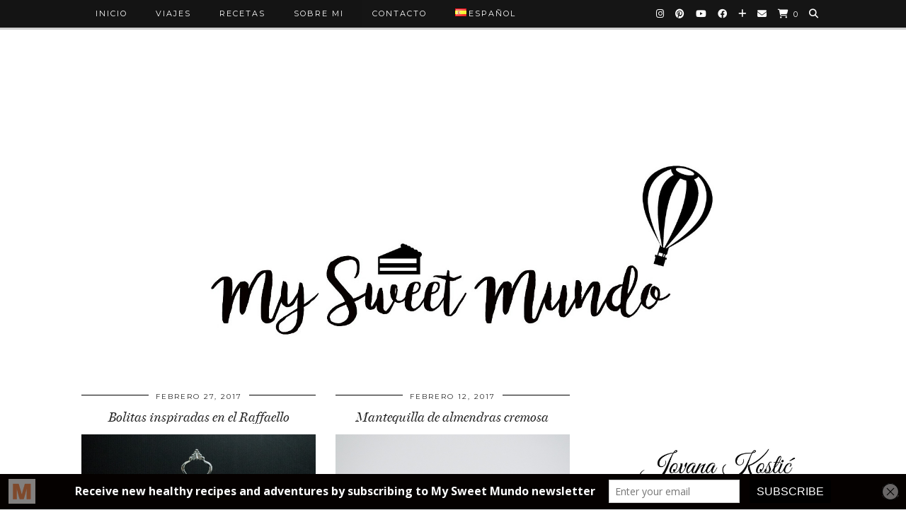

--- FILE ---
content_type: text/html; charset=UTF-8
request_url: https://www.mysweetmundo.com/es/tag/azucar-de-coco/
body_size: 107131
content:
<!DOCTYPE html>
<html lang="es-ES">
<head>
	<meta charset="UTF-8">
	<meta name="viewport" content="width=device-width, initial-scale=1, maximum-scale=5">	<script>window._wca = window._wca || [];</script>

	<!-- This site is optimized with the Yoast SEO plugin v15.9 - https://yoast.com/wordpress/plugins/seo/ -->
	<title>azucar de coco Archives | My Sweet Mundo</title>
	<meta name="robots" content="noindex, follow" />
	<meta property="og:locale" content="es_ES" />
	<meta property="og:type" content="article" />
	<meta property="og:title" content="azucar de coco Archives | My Sweet Mundo" />
	<meta property="og:url" content="http://www.mysweetmundo.com/es/tag/azucar-de-coco/" />
	<meta property="og:site_name" content="My Sweet Mundo" />
	<meta name="twitter:card" content="summary" />
	<meta name="twitter:site" content="@mysweetmundo" />
	<!-- / Yoast SEO plugin. -->


<link rel='dns-prefetch' href='//stats.wp.com' />
<link rel='dns-prefetch' href='//secure.gravatar.com' />
<link rel='dns-prefetch' href='//cdnjs.cloudflare.com' />
<link rel='dns-prefetch' href='//pipdigz.co.uk' />
<link rel='dns-prefetch' href='//fonts.googleapis.com' />
<link rel='dns-prefetch' href='//s.w.org' />
<link rel='dns-prefetch' href='//v0.wordpress.com' />
<link rel='dns-prefetch' href='//jetpack.wordpress.com' />
<link rel='dns-prefetch' href='//s0.wp.com' />
<link rel='dns-prefetch' href='//s1.wp.com' />
<link rel='dns-prefetch' href='//s2.wp.com' />
<link rel='dns-prefetch' href='//public-api.wordpress.com' />
<link rel='dns-prefetch' href='//0.gravatar.com' />
<link rel='dns-prefetch' href='//1.gravatar.com' />
<link rel='dns-prefetch' href='//2.gravatar.com' />
<link rel="alternate" type="application/rss+xml" title="My Sweet Mundo &raquo; Feed" href="https://www.mysweetmundo.com/es/feed/" />
<link rel="alternate" type="application/rss+xml" title="My Sweet Mundo &raquo; Feed de los comentarios" href="https://www.mysweetmundo.com/es/comments/feed/" />
<link rel="alternate" type="application/rss+xml" title="My Sweet Mundo &raquo; Etiqueta azucar de coco del feed" href="https://www.mysweetmundo.com/es/tag/azucar-de-coco/feed/" />
<link rel='stylesheet' id='flick-css'  href='https://www.mysweetmundo.com/wp-content/plugins/mailchimp//css/flick/flick.css?ver=5.5.17' type='text/css' media='all' />
<link rel='stylesheet' id='mailchimpSF_main_css-css'  href='https://www.mysweetmundo.com/?mcsf_action=main_css&#038;ver=5.5.17' type='text/css' media='all' />
<!--[if IE]>
<link rel='stylesheet' id='mailchimpSF_ie_css-css'  href='https://www.mysweetmundo.com/wp-content/plugins/mailchimp/css/ie.css?ver=5.5.17' type='text/css' media='all' />
<![endif]-->
<link rel='stylesheet' id='wp-block-library-css'  href='https://www.mysweetmundo.com/wp-includes/css/dist/block-library/style.min.css?ver=5.5.17' type='text/css' media='all' />
<style id='wp-block-library-inline-css' type='text/css'>
.has-text-align-justify{text-align:justify;}
</style>
<link rel='stylesheet' id='wc-block-vendors-style-css'  href='https://www.mysweetmundo.com/wp-content/plugins/woocommerce/packages/woocommerce-blocks/build/vendors-style.css?ver=4.0.0' type='text/css' media='all' />
<link rel='stylesheet' id='wc-block-style-css'  href='https://www.mysweetmundo.com/wp-content/plugins/woocommerce/packages/woocommerce-blocks/build/style.css?ver=4.0.0' type='text/css' media='all' />
<link rel='stylesheet' id='dae-download-css'  href='https://www.mysweetmundo.com/wp-content/plugins/download-after-email/css/download.css?ver=1610296738' type='text/css' media='all' />
<link rel='stylesheet' id='dashicons-css'  href='https://www.mysweetmundo.com/wp-includes/css/dashicons.min.css?ver=5.5.17' type='text/css' media='all' />
<link rel='stylesheet' id='dae-fa-css'  href='https://www.mysweetmundo.com/wp-content/plugins/download-after-email/css/all.css?ver=5.5.17' type='text/css' media='all' />
<link rel='stylesheet' id='jpibfi-style-css'  href='https://www.mysweetmundo.com/wp-content/plugins/jquery-pin-it-button-for-images/css/client.css?ver=3.0.6' type='text/css' media='all' />
<link rel='stylesheet' id='woocommerce-layout-css'  href='https://www.mysweetmundo.com/wp-content/plugins/woocommerce/assets/css/woocommerce-layout.css?ver=4.9.5' type='text/css' media='all' />
<style id='woocommerce-layout-inline-css' type='text/css'>

	.infinite-scroll .woocommerce-pagination {
		display: none;
	}
</style>
<link rel='stylesheet' id='woocommerce-smallscreen-css'  href='https://www.mysweetmundo.com/wp-content/plugins/woocommerce/assets/css/woocommerce-smallscreen.css?ver=4.9.5' type='text/css' media='only screen and (max-width: 768px)' />
<link rel='stylesheet' id='woocommerce-general-css'  href='https://www.mysweetmundo.com/wp-content/plugins/woocommerce/assets/css/woocommerce.css?ver=4.9.5' type='text/css' media='all' />
<style id='woocommerce-inline-inline-css' type='text/css'>
.woocommerce form .form-row .required { visibility: visible; }
</style>
<link rel='stylesheet' id='wc-gateway-ppec-frontend-css'  href='https://www.mysweetmundo.com/wp-content/plugins/woocommerce-gateway-paypal-express-checkout/assets/css/wc-gateway-ppec-frontend.css?ver=2.1.1' type='text/css' media='all' />
<link rel='stylesheet' id='p3-core-responsive-css'  href='https://pipdigz.co.uk/p3/css/core_resp.css' type='text/css' media='all' />
<link rel='stylesheet' id='pipdig-style-css'  href='https://www.mysweetmundo.com/wp-content/themes/pipdig-venture/style.css?ver=1614804924' type='text/css' media='all' />
<link rel='stylesheet' id='pipdig-responsive-css'  href='https://www.mysweetmundo.com/wp-content/themes/pipdig-venture/css/responsive.css?ver=1614804924' type='text/css' media='all' />
<link crossorigin="anonymous" rel='stylesheet' id='pipdig-fonts-css'  href='https://fonts.googleapis.com/css?family=Vidaloka|Montserrat' type='text/css' media='all' />
<link rel='stylesheet' id='easyrecipestyle-reset-css'  href='https://www.mysweetmundo.com/wp-content/plugins/easyrecipe/css/easyrecipe-style-reset-min.css?ver=3.5.3251' type='text/css' media='all' />
<link rel='stylesheet' id='easyrecipebuttonUI-css'  href='https://www.mysweetmundo.com/wp-content/plugins/easyrecipe/ui/easyrecipe-buttonUI.css?ver=3.5.3251' type='text/css' media='all' />
<link rel='stylesheet' id='easyrecipestyle-css'  href='https://www.mysweetmundo.com/wp-content/plugins/easyrecipe/styles/style006/style.css?ver=3.5.3251.1.3' type='text/css' media='all' />
<style id='rocket-lazyload-inline-css' type='text/css'>
.rll-youtube-player{position:relative;padding-bottom:56.23%;height:0;overflow:hidden;max-width:100%;}.rll-youtube-player iframe{position:absolute;top:0;left:0;width:100%;height:100%;z-index:100;background:0 0}.rll-youtube-player img{bottom:0;display:block;left:0;margin:auto;max-width:100%;width:100%;position:absolute;right:0;top:0;border:none;height:auto;cursor:pointer;-webkit-transition:.4s all;-moz-transition:.4s all;transition:.4s all}.rll-youtube-player img:hover{-webkit-filter:brightness(75%)}.rll-youtube-player .play{height:72px;width:72px;left:50%;top:50%;margin-left:-36px;margin-top:-36px;position:absolute;background:url(https://www.mysweetmundo.com/wp-content/plugins/rocket-lazy-load/assets/img/youtube.png) no-repeat;cursor:pointer}
</style>
<link rel='stylesheet' id='jetpack_css-css'  href='https://www.mysweetmundo.com/wp-content/plugins/jetpack/css/jetpack.css?ver=9.4.4' type='text/css' media='all' />
<script type='text/javascript' src='https://www.mysweetmundo.com/wp-includes/js/jquery/jquery.js?ver=1.12.4-wp' id='jquery-core-js'></script>
<script type='text/javascript' src='https://www.mysweetmundo.com/wp-content/plugins/mailchimp//js/scrollTo.js?ver=1.5.7' id='jquery_scrollto-js'></script>
<script type='text/javascript' src='https://www.mysweetmundo.com/wp-includes/js/jquery/jquery.form.min.js?ver=4.2.1' id='jquery-form-js'></script>
<script type='text/javascript' id='mailchimpSF_main_js-js-extra'>
/* <![CDATA[ */
var mailchimpSF = {"ajax_url":"https:\/\/www.mysweetmundo.com\/"};
/* ]]> */
</script>
<script type='text/javascript' src='https://www.mysweetmundo.com/wp-content/plugins/mailchimp//js/mailchimp.js?ver=1.5.7' id='mailchimpSF_main_js-js'></script>
<script type='text/javascript' src='https://www.mysweetmundo.com/wp-includes/js/jquery/ui/core.min.js?ver=1.11.4' id='jquery-ui-core-js'></script>
<script type='text/javascript' src='https://www.mysweetmundo.com/wp-content/plugins/mailchimp//js/datepicker.js?ver=5.5.17' id='datepicker-js'></script>
<script defer type='text/javascript' src='https://stats.wp.com/s-202603.js' id='woocommerce-analytics-js'></script>
<script type='text/javascript' src='https://cdnjs.cloudflare.com/ajax/libs/ammaps/3.13.0/ammap.js' id='ammap-js'></script>
<script type='text/javascript' src='https://cdnjs.cloudflare.com/ajax/libs/ammaps/3.13.0/maps/js/continentsLow.js' id='continentsLow-js'></script>
<script type='text/javascript' src='https://www.mysweetmundo.com/wp-includes/js/jquery/ui/widget.min.js?ver=1.11.4' id='jquery-ui-widget-js'></script>
<script type='text/javascript' src='https://www.mysweetmundo.com/wp-includes/js/jquery/ui/button.min.js?ver=1.11.4' id='jquery-ui-button-js'></script>
<script type='text/javascript' src='https://www.mysweetmundo.com/wp-content/plugins/easyrecipe/js/easyrecipe-min.js?ver=3.5.3251' id='EasyRecipe-js'></script>
<link rel="https://api.w.org/" href="https://www.mysweetmundo.com/wp-json/" /><link rel="alternate" type="application/json" href="https://www.mysweetmundo.com/wp-json/wp/v2/tags/1085" /><link rel="EditURI" type="application/rsd+xml" title="RSD" href="https://www.mysweetmundo.com/xmlrpc.php?rsd" />
<link rel="wlwmanifest" type="application/wlwmanifest+xml" href="https://www.mysweetmundo.com/wp-includes/wlwmanifest.xml" /> 
<meta name="generator" content="WordPress 5.5.17" />
<meta name="generator" content="WooCommerce 4.9.5" />
<script>
  (function(i,s,o,g,r,a,m){i['GoogleAnalyticsObject']=r;i[r]=i[r]||function(){
  (i[r].q=i[r].q||[]).push(arguments)},i[r].l=1*new Date();a=s.createElement(o),
  m=s.getElementsByTagName(o)[0];a.async=1;a.src=g;m.parentNode.insertBefore(a,m)
  })(window,document,'script','https://www.google-analytics.com/analytics.js','ga');

  ga('create', 'UA-85618100-1', 'auto');
  ga('send', 'pageview');

</script><style type="text/css">
	a.pinit-button.custom span {
	background-image: url("http://www.mysweetmundo.com/wp-content/uploads/2016/12/01.png");	}

	.pinit-hover {
		opacity: 1 !important;
		filter: alpha(opacity=100) !important;
	}
	a.pinit-button {
	border-bottom: 0 !important;
	box-shadow: none !important;
	margin-bottom: 0 !important;
}
a.pinit-button::after {
    display: none;
}</style>
		<script type='text/javascript' data-cfasync='false'>var _mmunch = {'front': false, 'page': false, 'post': false, 'category': false, 'author': false, 'search': false, 'attachment': false, 'tag': false};_mmunch['tag'] = true;</script><script data-cfasync="false" src="//a.mailmunch.co/app/v1/site.js" id="mailmunch-script" data-plugin="mc_mm" data-mailmunch-site-id="290693" async></script><script type="text/javascript">
        jQuery(function($) {
            $('.date-pick').each(function() {
                var format = $(this).data('format') || 'mm/dd/yyyy';
                format = format.replace(/yyyy/i, 'yy');
                $(this).datepicker({
                    autoFocusNextInput: true,
                    constrainInput: false,
                    changeMonth: true,
                    changeYear: true,
                    beforeShow: function(input, inst) { $('#ui-datepicker-div').addClass('show'); },
                    dateFormat: format.toLowerCase(),
                });
            });
            d = new Date();
            $('.birthdate-pick').each(function() {
                var format = $(this).data('format') || 'mm/dd';
                format = format.replace(/yyyy/i, 'yy');
                $(this).datepicker({
                    autoFocusNextInput: true,
                    constrainInput: false,
                    changeMonth: true,
                    changeYear: false,
                    minDate: new Date(d.getFullYear(), 1-1, 1),
                    maxDate: new Date(d.getFullYear(), 12-1, 31),
                    beforeShow: function(input, inst) { $('#ui-datepicker-div').removeClass('show'); },
                    dateFormat: format.toLowerCase(),
                });

            });

        });
    </script>


<!-- This site is optimized with the Schema plugin v1.7.8.8 - https://schema.press -->
<script type="application/ld+json">{"@context":"http:\/\/schema.org\/","@type":"CollectionPage","headline":"azucar de coco Tag","description":"","url":"https:\/\/www.mysweetmundo.com\/es\/tag\/aceite-de-coco\/","sameAs":[],"hasPart":["","","","","",""]}</script>

<style type='text/css'>img#wpstats{display:none}</style>		<!--noptimize-->
		<style>
		.p3_instagram_post{width:12.5%}
				@media only screen and (max-width: 719px) {
			.p3_instagram_post {
				width: 25%;
			}
		}
				</style>
		<!--/noptimize-->
		<!--noptimize--> <!-- Cust --> <style>@media screen and (min-width: 770px) { .site-title img{padding-top:100px} }body {font-size:16px}#p3_feature_header .widget-title, #header-1-widget-section .widget-title {text-transform: none}.site-top .menu-bar{text-align:left}.site-title img{width:768px}</style> <!-- /Cust --> <!--/noptimize-->	<noscript><style>.woocommerce-product-gallery{ opacity: 1 !important; }</style></noscript>
	<!-- No hay ninguna versión amphtml disponible para esta URL. --><link rel="icon" href="https://www.mysweetmundo.com/wp-content/uploads/2016/09/cropped-favicon-32x32.jpg" sizes="32x32" />
<link rel="icon" href="https://www.mysweetmundo.com/wp-content/uploads/2016/09/cropped-favicon-192x192.jpg" sizes="192x192" />
<link rel="apple-touch-icon" href="https://www.mysweetmundo.com/wp-content/uploads/2016/09/cropped-favicon-180x180.jpg" />
<meta name="msapplication-TileImage" content="https://www.mysweetmundo.com/wp-content/uploads/2016/09/cropped-favicon-270x270.jpg" />
		<!-- Facebook Pixel Code -->
		<script>
			var aepc_pixel = {"pixel_id":"403539740344098","user":{},"enable_advanced_events":"yes","fire_delay":"5","can_use_sku":"yes","enable_viewcontent":"no","enable_addtocart":"no","enable_addtowishlist":"no","enable_initiatecheckout":"no","enable_addpaymentinfo":"no","enable_purchase":"no","allowed_params":{"AddToCart":["value","currency","content_category","content_name","content_type","content_ids"],"AddToWishlist":["value","currency","content_category","content_name","content_type","content_ids"]}},
				aepc_pixel_args = [],
				aepc_extend_args = function( args ) {
					if ( typeof args === 'undefined' ) {
						args = {};
					}

					for(var key in aepc_pixel_args)
						args[key] = aepc_pixel_args[key];

					return args;
				};

			// Extend args
			if ( 'yes' === aepc_pixel.enable_advanced_events ) {
				aepc_pixel_args.userAgent = navigator.userAgent;
				aepc_pixel_args.language = navigator.language;

				if ( document.referrer.indexOf( document.domain ) < 0 ) {
					aepc_pixel_args.referrer = document.referrer;
				}
			}

						!function(f,b,e,v,n,t,s){if(f.fbq)return;n=f.fbq=function(){n.callMethod?
				n.callMethod.apply(n,arguments):n.queue.push(arguments)};if(!f._fbq)f._fbq=n;
				n.push=n;n.loaded=!0;n.version='2.0';n.agent='dvpixelcaffeinewordpress';n.queue=[];t=b.createElement(e);t.async=!0;
				t.src=v;s=b.getElementsByTagName(e)[0];s.parentNode.insertBefore(t,s)}(window,
				document,'script','https://connect.facebook.net/en_US/fbevents.js');
			
						fbq('init', aepc_pixel.pixel_id, aepc_pixel.user);

							setTimeout( function() {
				fbq('track', "PageView", aepc_pixel_args);
			}, aepc_pixel.fire_delay * 1000 );
					</script>
		<!-- End Facebook Pixel Code -->
		<style type="text/css">
</style>
<!-- pipdig p3 custom code head --> <meta name="p:domain_verify" content="08b0c052b815e9af919a67b456f1bec5"/>
 <!-- // pipdig p3 custom code head --><noscript><style id="rocket-lazyload-nojs-css">.rll-youtube-player, [data-lazy-src]{display:none !important;}</style></noscript>	</head>

<body class="archive tag tag-azucar-de-coco tag-1085 wp-custom-logo theme-pipdig-venture woocommerce-no-js pipdig_sidebar_active er-recipe">

		
	
	<header class="site-header nopin">
		<div class="clearfix container">
			<div class="site-branding">
					<div class="site-title">
				<a href="https://www.mysweetmundo.com/es/" title="My Sweet Mundo" rel="home">
					<img data-pin-nopin="true" src="data:image/svg+xml,%3Csvg%20xmlns='http://www.w3.org/2000/svg'%20viewBox='0%200%200%200'%3E%3C/svg%3E" alt="My Sweet Mundo" data-lazy-src="//www.mysweetmundo.com/wp-content/uploads/2016/10/logo-ok-4.jpg" /><noscript><img data-pin-nopin="true" src="//www.mysweetmundo.com/wp-content/uploads/2016/10/logo-ok-4.jpg" alt="My Sweet Mundo" /></noscript>
				</a>
			</div>
		
							</div>
		</div>
	</header><!-- .site-header -->

	<div class="site-top">
						<div class="clearfix container">
			<nav class="site-menu">
				<div class="clearfix menu-bar"><ul id="menu-primary-es" class="menu"><li id="menu-item-1376" class="menu-item menu-item-type-custom menu-item-object-custom menu-item-1376"><a href="http://www.mysweetmundo.com/">Inicio</a></li>
<li id="menu-item-1544" class="menu-item menu-item-type-taxonomy menu-item-object-category menu-item-has-children menu-item-1544"><a href="https://www.mysweetmundo.com/es/category/viajes/">Viajes</a>
<ul class="sub-menu">
	<li id="menu-item-1545" class="menu-item menu-item-type-taxonomy menu-item-object-category menu-item-1545"><a href="https://www.mysweetmundo.com/es/category/viajes/cuentos-de-viajes/">Cuentos de viajes</a></li>
	<li id="menu-item-1277" class="menu-item menu-item-type-taxonomy menu-item-object-category menu-item-1277"><a href="https://www.mysweetmundo.com/es/category/viajes/fotos/">Fotos</a></li>
	<li id="menu-item-1278" class="menu-item menu-item-type-taxonomy menu-item-object-category menu-item-1278"><a href="https://www.mysweetmundo.com/es/category/viajes/videos/">Videos</a></li>
</ul>
</li>
<li id="menu-item-1319" class="menu-item menu-item-type-taxonomy menu-item-object-category menu-item-has-children menu-item-1319"><a href="https://www.mysweetmundo.com/es/category/recetas/">Recetas</a>
<ul class="sub-menu">
	<li id="menu-item-1321" class="menu-item menu-item-type-taxonomy menu-item-object-category menu-item-1321"><a href="https://www.mysweetmundo.com/es/category/recetas/desayuno/">Desayuno</a></li>
	<li id="menu-item-1322" class="menu-item menu-item-type-taxonomy menu-item-object-category menu-item-1322"><a href="https://www.mysweetmundo.com/es/category/recetas/tartas-y-pasteles/">Tartas y pasteles</a></li>
	<li id="menu-item-1320" class="menu-item menu-item-type-taxonomy menu-item-object-category menu-item-1320"><a href="https://www.mysweetmundo.com/es/category/recetas/batidos/">Batidos</a></li>
</ul>
</li>
<li id="menu-item-1375" class="menu-item menu-item-type-post_type menu-item-object-page menu-item-1375"><a href="https://www.mysweetmundo.com/es/sobre-mi/">Sobre mi</a></li>
<li id="menu-item-1371" class="menu-item menu-item-type-post_type menu-item-object-page menu-item-1371"><a href="https://www.mysweetmundo.com/es/contacto/">Contacto</a></li>
<li id="menu-item-1276" class="pll-parent-menu-item menu-item menu-item-type-custom menu-item-object-custom current-menu-parent menu-item-has-children menu-item-1276"><a href="#pll_switcher"><img src="data:image/svg+xml,%3Csvg%20xmlns='http://www.w3.org/2000/svg'%20viewBox='0%200%2016%2011'%3E%3C/svg%3E" title="Español" alt="Español" width="16" height="11" style="width: 16px; height: 11px;" data-lazy-src="[data-uri]" /><noscript><img src="[data-uri]" title="Español" alt="Español" width="16" height="11" style="width: 16px; height: 11px;" /></noscript><span style="margin-left:0.3em;">Español</span></a>
<ul class="sub-menu">
	<li id="menu-item-1276-en" class="lang-item lang-item-167 lang-item-en no-translation lang-item-first menu-item menu-item-type-custom menu-item-object-custom menu-item-1276-en"><a href="https://www.mysweetmundo.com/en/" hreflang="en-US" lang="en-US"><img src="data:image/svg+xml,%3Csvg%20xmlns='http://www.w3.org/2000/svg'%20viewBox='0%200%2016%2011'%3E%3C/svg%3E" title="English" alt="English" width="16" height="11" style="width: 16px; height: 11px;" data-lazy-src="[data-uri]" /><noscript><img src="[data-uri]" title="English" alt="English" width="16" height="11" style="width: 16px; height: 11px;" /></noscript><span style="margin-left:0.3em;">English</span></a></li>
	<li id="menu-item-1276-es" class="lang-item lang-item-738 lang-item-es current-lang menu-item menu-item-type-custom menu-item-object-custom menu-item-1276-es"><a href="https://www.mysweetmundo.com/es/tag/azucar-de-coco/" hreflang="es-ES" lang="es-ES"><img src="data:image/svg+xml,%3Csvg%20xmlns='http://www.w3.org/2000/svg'%20viewBox='0%200%2016%2011'%3E%3C/svg%3E" title="Español" alt="Español" width="16" height="11" style="width: 16px; height: 11px;" data-lazy-src="[data-uri]" /><noscript><img src="[data-uri]" title="Español" alt="Español" width="16" height="11" style="width: 16px; height: 11px;" /></noscript><span style="margin-left:0.3em;">Español</span></a></li>
	<li id="menu-item-1276-sr" class="lang-item lang-item-164 lang-item-sr no-translation menu-item menu-item-type-custom menu-item-object-custom menu-item-1276-sr"><a href="https://www.mysweetmundo.com/sr/" hreflang="sr-RS" lang="sr-RS"><img src="data:image/svg+xml,%3Csvg%20xmlns='http://www.w3.org/2000/svg'%20viewBox='0%200%2016%2011'%3E%3C/svg%3E" title="Srpski" alt="Srpski" width="16" height="11" style="width: 16px; height: 11px;" data-lazy-src="[data-uri]" /><noscript><img src="[data-uri]" title="Srpski" alt="Srpski" width="16" height="11" style="width: 16px; height: 11px;" /></noscript><span style="margin-left:0.3em;">Srpski</span></a></li>
</ul>
</li>
<li class="socialz top-socialz"><a href="https://www.instagram.com/mysweetmundo/" target="_blank" rel="nofollow noopener" aria-label="Instagram" title="Instagram"><i class="pipdigicons pipdigicons_fab pipdigicons-instagram"></i></a><a href="https://www.pinterest.com/mysweetmundo" target="_blank" rel="nofollow noopener" aria-label="Pinterest" title="Pinterest"><i class="pipdigicons pipdigicons_fab pipdigicons-pinterest"></i></a><a href="https://www.youtube.com/channel/UCZ2bzDKuEPX6t6yHSZzKC0A" target="_blank" rel="nofollow noopener" aria-label="YouTube" title="YouTube"><i class="pipdigicons pipdigicons_fab pipdigicons-youtube"></i></a><a href="https://www.facebook.com/mysweetmundo/" target="_blank" rel="nofollow noopener" aria-label="Facebook" title="Facebook"><i class="pipdigicons pipdigicons_fab pipdigicons-facebook"></i></a><a href="https://www.bloglovin.com/blogs/my-sweet-mundo-18300131" target="_blank" rel="nofollow noopener" aria-label="Bloglovin" title="Bloglovin"><i class="pipdigicons pipdigicons-plus"></i></a><a href="mailto:jovana@mysweetmundo.com" target="_blank" rel="nofollow noopener" aria-label="Email" title="Email"><i class="pipdigicons pipdigicons-envelope"></i></a><a href="https://www.mysweetmundo.com/en/cart/" rel="nofollow" aria-label="Shopping cart" title="Shopping cart" class="p3_wc_cart_icon"><i class="pipdigicons pipdigicons-shopping-cart"></i><span id="p3_navbar_cart_count"> 0</span></a><a id="p3_search_btn" class="toggle-search" aria-label="Search" title="Search"><i class="pipdigicons pipdigicons-search"></i></a></li><li class="pipdig_navbar_search"><form role="search" method="get" class="search-form" action="https://www.mysweetmundo.com/es/">
	<div class="form-group">
		<input type="search" class="form-control" placeholder="Search" value="" name="s" autocomplete="off">
	</div>
</form></li></ul></div>			</nav><!-- .site-menu -->
    	</div>
					</div><!-- .site-top -->
	
	
		
	<div class="site-main">
	
		
				
			
		<div class="clearfix container">
		
			
						
			
	<div class="row">
	
			
		<div id="content" class="col-sm-8 content-area">
		
				
		
				
				
								
											
<div class="nopin pipdig-grid-post pipdig-grid-post-even">
<article id="post-2631" class="clearfix post-2631 post type-post status-publish format-standard has-post-thumbnail hentry category-recetas category-tartas-y-pasteles tag-aceite-de-coco tag-azucar-de-coco tag-coco tag-crema-de-coco tag-pastel-saludabe tag-raffaello-casero">
	<header class="entry-header">

				<div class="entry-meta">
			<span class="date-bar-white-bg">
			
				<span class="vcard author show-author">
					<span class="fn">
						<a href="https://www.mysweetmundo.com/es/author/joana-costicgmail-com/" title="Entradas de My Sweet Mundo" rel="author">My Sweet Mundo</a>					</span>
					<span class="show-author"></span>
				</span>
				
									<span class="entry-date updated">
						<time datetime="2017-02">febrero 27, 2017</time>
					</span>
								
								
			</span>
		</div>
						<h2 class="entry-title grid-title"><a href="https://www.mysweetmundo.com/es/2017/02/27/bolitas-inspiradas-en-el-raffaello/" rel="bookmark">Bolitas inspiradas en el Raffaello</a></h2>
			</header>

	<div class="entry-summary">
							<a data-bg="https://www.mysweetmundo.com/wp-content/uploads/2017/02/DSC_0178-3.jpg" href="https://www.mysweetmundo.com/es/2017/02/27/bolitas-inspiradas-en-el-raffaello/" class="p3_cover_me rocket-lazyload" style="display: block; width: 100%; height: 100%;">
					<img src="data:image/svg+xml,%3Csvg%20xmlns='http://www.w3.org/2000/svg'%20viewBox='0%200%200%200'%3E%3C/svg%3E" alt="Bolitas inspiradas en el Raffaello" class="p3_invisible" data-pin-nopin="true" data-data-pin-media="https://www.mysweetmundo.com/wp-content/uploads/2017/02/DSC_0178-3.jpg" data-pin-description="Bolitas inspiradas en el Raffaello" data-p3-pin-link="https://www.mysweetmundo.com/es/2017/02/27/bolitas-inspiradas-en-el-raffaello/" data-lazy-src="[data-uri]"/><noscript><img src="[data-uri]" alt="Bolitas inspiradas en el Raffaello" class="p3_invisible" data-pin-nopin="true" data-data-pin-media="https://www.mysweetmundo.com/wp-content/uploads/2017/02/DSC_0178-3.jpg" data-pin-description="Bolitas inspiradas en el Raffaello" data-p3-pin-link="https://www.mysweetmundo.com/es/2017/02/27/bolitas-inspiradas-en-el-raffaello/"/></noscript>
		</a>
							<a class="more-link" href="https://www.mysweetmundo.com/es/2017/02/27/bolitas-inspiradas-en-el-raffaello/">Leer mas</a>
			</div>

	<footer class="entry-meta entry-footer">
		
			<div class="addthis_toolbox"><span class="p3_share_title">Compártelo </span><a href="mailto:?subject=Shared:%20Bolitas%20inspiradas%20en%20el%20Raffaello&#038;body=I%20thought%20you%20might%20like%20this%20https://www.mysweetmundo.com/es/2017/02/27/bolitas-inspiradas-en-el-raffaello/" target="_blank" rel="nofollow noopener" aria-label="Share via email" title="Share via email"><i class="pipdigicons pipdigicons-envelope" aria-hidden="true"></i></a><a href="https://www.facebook.com/sharer.php?u=https://www.mysweetmundo.com/es/2017/02/27/bolitas-inspiradas-en-el-raffaello/" target="_blank" rel="nofollow noopener" aria-label="Share on Facebook" title="Share on Facebook"><i class="pipdigicons pipdigicons_fab pipdigicons-facebook" aria-hidden="true"></i></a><a href="https://twitter.com/share?url=https://www.mysweetmundo.com/es/2017/02/27/bolitas-inspiradas-en-el-raffaello/&#038;text=Bolitas%20inspiradas%20en%20el%20Raffaello" target="_blank" rel="nofollow noopener" aria-label="Share on Twitter" title="Share on Twitter"><i class="pipdigicons pipdigicons_fab pipdigicons-twitter" aria-hidden="true"></i></a><a href="https://pinterest.com/pin/create/link/?url=https://www.mysweetmundo.com/es/2017/02/27/bolitas-inspiradas-en-el-raffaello/&#038;media=https://www.mysweetmundo.com/wp-content/uploads/2017/02/DSC_0178-3.jpg&#038;description=Bolitas%20inspiradas%20en%20el%20Raffaello" target="_blank" rel="nofollow noopener" aria-label="Share on Pinterest" title="Share on Pinterest"><i class="pipdigicons pipdigicons_fab pipdigicons-pinterest" aria-hidden="true"></i></a><a href="https://www.tumblr.com/widgets/share/tool?canonicalUrl=https://www.mysweetmundo.com/es/2017/02/27/bolitas-inspiradas-en-el-raffaello/&#038;title=Bolitas%20inspiradas%20en%20el%20Raffaello" target="_blank" rel="nofollow noopener" aria-label="Share on tumblr" title="Share on tumblr"><i class="pipdigicons pipdigicons_fab pipdigicons-tumblr" aria-hidden="true"></i></a><a href="https://api.whatsapp.com/send?text=https://www.mysweetmundo.com/es/2017/02/27/bolitas-inspiradas-en-el-raffaello/" target="_blank" rel="nofollow noopener" aria-label="Send via WhatsApp" title="Send via WhatsApp" data-action="share/whatsapp/share"><i class="pipdigicons pipdigicons_fab pipdigicons-whatsapp" aria-hidden="true"></i></a><a href="https://www.linkedin.com/shareArticle?mini=true&#038;url=https://www.mysweetmundo.com/es/2017/02/27/bolitas-inspiradas-en-el-raffaello/" target="_blank" rel="nofollow noopener" aria-label="Share on linkedin" title="Share on linkedin"><i class="pipdigicons pipdigicons_fab pipdigicons-linkedin" aria-hidden="true"></i></a><a href="https://reddit.com/submit?url=https://www.mysweetmundo.com/es/2017/02/27/bolitas-inspiradas-en-el-raffaello/&#038;title=Bolitas%20inspiradas%20en%20el%20Raffaello" target="_blank" rel="nofollow noopener" aria-label="Share on reddit" title="Share on reddit"><i class="pipdigicons pipdigicons_fab pipdigicons-reddit" aria-hidden="true"></i></a></div>			
							<span class="commentz"><a href="https://www.mysweetmundo.com/es/2017/02/27/bolitas-inspiradas-en-el-raffaello/#respond" data-disqus-url="https://www.mysweetmundo.com/es/2017/02/27/bolitas-inspiradas-en-el-raffaello/">Deja tu comentario</a></span>
						
		
	</footer>
	
		<!--noptimize-->
	<script type="application/ld+json">
	{
		"@context": "https://schema.org", 
		"@type": "BlogPosting",
		"headline": "Bolitas inspiradas en el Raffaello",
		"image": {
			"@type": "imageObject",
			"url": "https://www.mysweetmundo.com/wp-content/uploads/2017/02/DSC_0178-3-800x533.jpg",
			"height": "200",
			"width": "300"
		},
		"publisher": {
			"@type": "Organization",
			"name": "My Sweet Mundo",
			"logo": {
				"@type": "imageObject",
				"url": "https://pipdigz.co.uk/p3/img/placeholder-publisher.png"
			}
		},
		"mainEntityOfPage": "https://www.mysweetmundo.com/es/2017/02/27/bolitas-inspiradas-en-el-raffaello/",
		"url": "https://www.mysweetmundo.com/es/2017/02/27/bolitas-inspiradas-en-el-raffaello/",
		"datePublished": "2017-02-27",
		"dateModified": "2017-03-01",
		"description": "Bolitas casera que se parecen a Raffaelo os van a encantar y vais a comerlas sin remordimiento porque no son solo deliciosas pero también sanas.",
		"articleBody": "No sé si alguien de vosotros recuerda uno de los primeros anuncios de Raffaello con una bailarina bailando en un teatro. Después del espectáculo viene su novio y le ofrece una caja de Raffaello. Recuerdo bien que Raffaello fue uno de los primeros bombones  que pudimos comprar en Serbia después de la crisis en los años 90 y, aunque no me gustaba mucho el coco, me encantaba la crema y la almendra entera que estaban dentro del bombón. El anuncio tenía algo mágico y por eso me enamoré de los bombones. Raffaello fue muy popular en Serbia cuando era pequeña y me ha sorprendido bastante&hellip;",
		"author": {
			"@type": "Person",
			"name": "My Sweet Mundo"
		}
	}
	</script>
	<!--/noptimize-->
		
</article>
</div>

										
								
											
<div class="nopin pipdig-grid-post pipdig-grid-post-odd">
<article id="post-2496" class="clearfix post-2496 post type-post status-publish format-standard has-post-thumbnail hentry category-desayuno category-recetas tag-aceite-de-coco tag-almendras tag-azucar-de-coco tag-desayuno-sano tag-desayuno-vegano tag-mantequilla-de-almendras tag-vegano tag-vida-sana">
	<header class="entry-header">

				<div class="entry-meta">
			<span class="date-bar-white-bg">
			
				<span class="vcard author show-author">
					<span class="fn">
						<a href="https://www.mysweetmundo.com/es/author/joana-costicgmail-com/" title="Entradas de My Sweet Mundo" rel="author">My Sweet Mundo</a>					</span>
					<span class="show-author"></span>
				</span>
				
									<span class="entry-date updated">
						<time datetime="2017-02">febrero 12, 2017</time>
					</span>
								
								
			</span>
		</div>
						<h2 class="entry-title grid-title"><a href="https://www.mysweetmundo.com/es/2017/02/12/mantequilla-de-almendras-cremosa/" rel="bookmark">Mantequilla de almendras cremosa</a></h2>
			</header>

	<div class="entry-summary">
							<a data-bg="https://www.mysweetmundo.com/wp-content/uploads/2017/01/DSC_0252.jpg" href="https://www.mysweetmundo.com/es/2017/02/12/mantequilla-de-almendras-cremosa/" class="p3_cover_me rocket-lazyload" style="display: block; width: 100%; height: 100%;">
					<img src="data:image/svg+xml,%3Csvg%20xmlns='http://www.w3.org/2000/svg'%20viewBox='0%200%200%200'%3E%3C/svg%3E" alt="Mantequilla de almendras cremosa" class="p3_invisible" data-pin-nopin="true" data-data-pin-media="https://www.mysweetmundo.com/wp-content/uploads/2017/01/DSC_0252.jpg" data-pin-description="Mantequilla de almendras cremosa" data-p3-pin-link="https://www.mysweetmundo.com/es/2017/02/12/mantequilla-de-almendras-cremosa/" data-lazy-src="[data-uri]"/><noscript><img src="[data-uri]" alt="Mantequilla de almendras cremosa" class="p3_invisible" data-pin-nopin="true" data-data-pin-media="https://www.mysweetmundo.com/wp-content/uploads/2017/01/DSC_0252.jpg" data-pin-description="Mantequilla de almendras cremosa" data-p3-pin-link="https://www.mysweetmundo.com/es/2017/02/12/mantequilla-de-almendras-cremosa/"/></noscript>
		</a>
							<a class="more-link" href="https://www.mysweetmundo.com/es/2017/02/12/mantequilla-de-almendras-cremosa/">Leer mas</a>
			</div>

	<footer class="entry-meta entry-footer">
		
			<div class="addthis_toolbox"><span class="p3_share_title">Compártelo </span><a href="mailto:?subject=Shared:%20Mantequilla%20de%20almendras%20cremosa&#038;body=I%20thought%20you%20might%20like%20this%20https://www.mysweetmundo.com/es/2017/02/12/mantequilla-de-almendras-cremosa/" target="_blank" rel="nofollow noopener" aria-label="Share via email" title="Share via email"><i class="pipdigicons pipdigicons-envelope" aria-hidden="true"></i></a><a href="https://www.facebook.com/sharer.php?u=https://www.mysweetmundo.com/es/2017/02/12/mantequilla-de-almendras-cremosa/" target="_blank" rel="nofollow noopener" aria-label="Share on Facebook" title="Share on Facebook"><i class="pipdigicons pipdigicons_fab pipdigicons-facebook" aria-hidden="true"></i></a><a href="https://twitter.com/share?url=https://www.mysweetmundo.com/es/2017/02/12/mantequilla-de-almendras-cremosa/&#038;text=Mantequilla%20de%20almendras%20cremosa" target="_blank" rel="nofollow noopener" aria-label="Share on Twitter" title="Share on Twitter"><i class="pipdigicons pipdigicons_fab pipdigicons-twitter" aria-hidden="true"></i></a><a href="https://pinterest.com/pin/create/link/?url=https://www.mysweetmundo.com/es/2017/02/12/mantequilla-de-almendras-cremosa/&#038;media=https://www.mysweetmundo.com/wp-content/uploads/2017/01/DSC_0252.jpg&#038;description=Mantequilla%20de%20almendras%20cremosa" target="_blank" rel="nofollow noopener" aria-label="Share on Pinterest" title="Share on Pinterest"><i class="pipdigicons pipdigicons_fab pipdigicons-pinterest" aria-hidden="true"></i></a><a href="https://www.tumblr.com/widgets/share/tool?canonicalUrl=https://www.mysweetmundo.com/es/2017/02/12/mantequilla-de-almendras-cremosa/&#038;title=Mantequilla%20de%20almendras%20cremosa" target="_blank" rel="nofollow noopener" aria-label="Share on tumblr" title="Share on tumblr"><i class="pipdigicons pipdigicons_fab pipdigicons-tumblr" aria-hidden="true"></i></a><a href="https://api.whatsapp.com/send?text=https://www.mysweetmundo.com/es/2017/02/12/mantequilla-de-almendras-cremosa/" target="_blank" rel="nofollow noopener" aria-label="Send via WhatsApp" title="Send via WhatsApp" data-action="share/whatsapp/share"><i class="pipdigicons pipdigicons_fab pipdigicons-whatsapp" aria-hidden="true"></i></a><a href="https://www.linkedin.com/shareArticle?mini=true&#038;url=https://www.mysweetmundo.com/es/2017/02/12/mantequilla-de-almendras-cremosa/" target="_blank" rel="nofollow noopener" aria-label="Share on linkedin" title="Share on linkedin"><i class="pipdigicons pipdigicons_fab pipdigicons-linkedin" aria-hidden="true"></i></a><a href="https://reddit.com/submit?url=https://www.mysweetmundo.com/es/2017/02/12/mantequilla-de-almendras-cremosa/&#038;title=Mantequilla%20de%20almendras%20cremosa" target="_blank" rel="nofollow noopener" aria-label="Share on reddit" title="Share on reddit"><i class="pipdigicons pipdigicons_fab pipdigicons-reddit" aria-hidden="true"></i></a></div>			
							<span class="commentz"><a href="https://www.mysweetmundo.com/es/2017/02/12/mantequilla-de-almendras-cremosa/#respond" data-disqus-url="https://www.mysweetmundo.com/es/2017/02/12/mantequilla-de-almendras-cremosa/">Deja tu comentario</a></span>
						
		
	</footer>
	
		<!--noptimize-->
	<script type="application/ld+json">
	{
		"@context": "https://schema.org", 
		"@type": "BlogPosting",
		"headline": "Mantequilla de almendras cremosa",
		"image": {
			"@type": "imageObject",
			"url": "https://www.mysweetmundo.com/wp-content/uploads/2017/01/DSC_0252-800x533.jpg",
			"height": "200",
			"width": "300"
		},
		"publisher": {
			"@type": "Organization",
			"name": "My Sweet Mundo",
			"logo": {
				"@type": "imageObject",
				"url": "https://pipdigz.co.uk/p3/img/placeholder-publisher.png"
			}
		},
		"mainEntityOfPage": "https://www.mysweetmundo.com/es/2017/02/12/mantequilla-de-almendras-cremosa/",
		"url": "https://www.mysweetmundo.com/es/2017/02/12/mantequilla-de-almendras-cremosa/",
		"datePublished": "2017-02-12",
		"dateModified": "2017-02-12",
		"description": "This creamy almond butter is ideal as a spread or as an addition to overnight oats. It is very easy to make and very tasty.",
		"articleBody": "Finalmente ha llegado tan esperado Año Nuevo. Algunos de nosotros hemos entrado en el Año Nuevo con mucho ruido y vasos rotos, queriendo dejar muy claro que estamos listos para nuevos desafíos, mientras que otros fueron tímidos, susurrándole sus esperanzas y deseos, temiendo que pudieran asustarlo o ofenderlo. Admitiéndolo o no, la víspera del Año Nuevo para todos nosotros representa una nueva esperanza, una oportunidad para restablecer todas las cosas malas que nos pasaron o que hicimos el año pasado. Es la oportunidad para un nuevo comienzo. A pesar de que no hay absolutamente ninguna diferencia entre el 31 de diciembre y el 1&hellip;",
		"author": {
			"@type": "Person",
			"name": "My Sweet Mundo"
		}
	}
	</script>
	<!--/noptimize-->
		
</article>
</div>

										
								
											
<div class="nopin pipdig-grid-post pipdig-grid-post-even">
<article id="post-1788" class="clearfix post-1788 post type-post status-publish format-standard has-post-thumbnail hentry category-desayuno category-recetas tag-aceite-de-coco tag-azucar-de-coco tag-frambuesas tag-mantequilla-de-coco">
	<header class="entry-header">

				<div class="entry-meta">
			<span class="date-bar-white-bg">
			
				<span class="vcard author show-author">
					<span class="fn">
						<a href="https://www.mysweetmundo.com/es/author/joana-costicgmail-com/" title="Entradas de My Sweet Mundo" rel="author">My Sweet Mundo</a>					</span>
					<span class="show-author"></span>
				</span>
				
									<span class="entry-date updated">
						<time datetime="2016-12">diciembre 18, 2016</time>
					</span>
								
								
			</span>
		</div>
						<h2 class="entry-title grid-title"><a href="https://www.mysweetmundo.com/es/2016/12/18/crema-de-coco-y-frambuesas-para-untar/" rel="bookmark">Mantequilla de coco y frambuesas para untar</a></h2>
			</header>

	<div class="entry-summary">
							<a data-bg="https://www.mysweetmundo.com/wp-content/uploads/2016/12/DSC_0249-2.jpg" href="https://www.mysweetmundo.com/es/2016/12/18/crema-de-coco-y-frambuesas-para-untar/" class="p3_cover_me rocket-lazyload" style="display: block; width: 100%; height: 100%;">
					<img src="data:image/svg+xml,%3Csvg%20xmlns='http://www.w3.org/2000/svg'%20viewBox='0%200%200%200'%3E%3C/svg%3E" alt="Mantequilla de coco y frambuesas para untar" class="p3_invisible" data-pin-nopin="true" data-data-pin-media="https://www.mysweetmundo.com/wp-content/uploads/2016/12/DSC_0249-2.jpg" data-pin-description="Mantequilla de coco y frambuesas para untar" data-p3-pin-link="https://www.mysweetmundo.com/es/2016/12/18/crema-de-coco-y-frambuesas-para-untar/" data-lazy-src="[data-uri]"/><noscript><img src="[data-uri]" alt="Mantequilla de coco y frambuesas para untar" class="p3_invisible" data-pin-nopin="true" data-data-pin-media="https://www.mysweetmundo.com/wp-content/uploads/2016/12/DSC_0249-2.jpg" data-pin-description="Mantequilla de coco y frambuesas para untar" data-p3-pin-link="https://www.mysweetmundo.com/es/2016/12/18/crema-de-coco-y-frambuesas-para-untar/"/></noscript>
		</a>
							<a class="more-link" href="https://www.mysweetmundo.com/es/2016/12/18/crema-de-coco-y-frambuesas-para-untar/">Leer mas</a>
			</div>

	<footer class="entry-meta entry-footer">
		
			<div class="addthis_toolbox"><span class="p3_share_title">Compártelo </span><a href="mailto:?subject=Shared:%20Mantequilla%20de%20coco%20y%20frambuesas%20para%20untar&#038;body=I%20thought%20you%20might%20like%20this%20https://www.mysweetmundo.com/es/2016/12/18/crema-de-coco-y-frambuesas-para-untar/" target="_blank" rel="nofollow noopener" aria-label="Share via email" title="Share via email"><i class="pipdigicons pipdigicons-envelope" aria-hidden="true"></i></a><a href="https://www.facebook.com/sharer.php?u=https://www.mysweetmundo.com/es/2016/12/18/crema-de-coco-y-frambuesas-para-untar/" target="_blank" rel="nofollow noopener" aria-label="Share on Facebook" title="Share on Facebook"><i class="pipdigicons pipdigicons_fab pipdigicons-facebook" aria-hidden="true"></i></a><a href="https://twitter.com/share?url=https://www.mysweetmundo.com/es/2016/12/18/crema-de-coco-y-frambuesas-para-untar/&#038;text=Mantequilla%20de%20coco%20y%20frambuesas%20para%20untar" target="_blank" rel="nofollow noopener" aria-label="Share on Twitter" title="Share on Twitter"><i class="pipdigicons pipdigicons_fab pipdigicons-twitter" aria-hidden="true"></i></a><a href="https://pinterest.com/pin/create/link/?url=https://www.mysweetmundo.com/es/2016/12/18/crema-de-coco-y-frambuesas-para-untar/&#038;media=https://www.mysweetmundo.com/wp-content/uploads/2016/12/DSC_0249-2.jpg&#038;description=Mantequilla%20de%20coco%20y%20frambuesas%20para%20untar" target="_blank" rel="nofollow noopener" aria-label="Share on Pinterest" title="Share on Pinterest"><i class="pipdigicons pipdigicons_fab pipdigicons-pinterest" aria-hidden="true"></i></a><a href="https://www.tumblr.com/widgets/share/tool?canonicalUrl=https://www.mysweetmundo.com/es/2016/12/18/crema-de-coco-y-frambuesas-para-untar/&#038;title=Mantequilla%20de%20coco%20y%20frambuesas%20para%20untar" target="_blank" rel="nofollow noopener" aria-label="Share on tumblr" title="Share on tumblr"><i class="pipdigicons pipdigicons_fab pipdigicons-tumblr" aria-hidden="true"></i></a><a href="https://api.whatsapp.com/send?text=https://www.mysweetmundo.com/es/2016/12/18/crema-de-coco-y-frambuesas-para-untar/" target="_blank" rel="nofollow noopener" aria-label="Send via WhatsApp" title="Send via WhatsApp" data-action="share/whatsapp/share"><i class="pipdigicons pipdigicons_fab pipdigicons-whatsapp" aria-hidden="true"></i></a><a href="https://www.linkedin.com/shareArticle?mini=true&#038;url=https://www.mysweetmundo.com/es/2016/12/18/crema-de-coco-y-frambuesas-para-untar/" target="_blank" rel="nofollow noopener" aria-label="Share on linkedin" title="Share on linkedin"><i class="pipdigicons pipdigicons_fab pipdigicons-linkedin" aria-hidden="true"></i></a><a href="https://reddit.com/submit?url=https://www.mysweetmundo.com/es/2016/12/18/crema-de-coco-y-frambuesas-para-untar/&#038;title=Mantequilla%20de%20coco%20y%20frambuesas%20para%20untar" target="_blank" rel="nofollow noopener" aria-label="Share on reddit" title="Share on reddit"><i class="pipdigicons pipdigicons_fab pipdigicons-reddit" aria-hidden="true"></i></a></div>			
							<span class="commentz"><a href="https://www.mysweetmundo.com/es/2016/12/18/crema-de-coco-y-frambuesas-para-untar/#respond" data-disqus-url="https://www.mysweetmundo.com/es/2016/12/18/crema-de-coco-y-frambuesas-para-untar/">Deja tu comentario</a></span>
						
		
	</footer>
	
		<!--noptimize-->
	<script type="application/ld+json">
	{
		"@context": "https://schema.org", 
		"@type": "BlogPosting",
		"headline": "Mantequilla de coco y frambuesas para untar",
		"image": {
			"@type": "imageObject",
			"url": "https://www.mysweetmundo.com/wp-content/uploads/2016/12/DSC_0249-2-800x539.jpg",
			"height": "202",
			"width": "300"
		},
		"publisher": {
			"@type": "Organization",
			"name": "My Sweet Mundo",
			"logo": {
				"@type": "imageObject",
				"url": "https://pipdigz.co.uk/p3/img/placeholder-publisher.png"
			}
		},
		"mainEntityOfPage": "https://www.mysweetmundo.com/es/2016/12/18/crema-de-coco-y-frambuesas-para-untar/",
		"url": "https://www.mysweetmundo.com/es/2016/12/18/crema-de-coco-y-frambuesas-para-untar/",
		"datePublished": "2016-12-18",
		"dateModified": "2017-01-09",
		"description": "Esta mantequilla de coco es tan suave y cremosa que os encantará. Le he añadido frambuesas frescas que le dan su color rosa y su sabor acido y dulce.",
		"articleBody": "Las tartas con coco no me gustaban nunca, Raffaello tampoco. Raffaello fue uno de los bombones que mi madre siempre preparaba para el día de Santo Padrón de mi familia, pero siempre lo tuvo que preparar sin coco, porque el coco no gustaba a nadie de mi familia. Al final, comíamos chocolate blanco con avellana dentro y nos encantaba a todos. Hace unos meses desde que he cambiado mi dieta y el coco empezó a entrar en mi vida poco a poco. Primero el aceite de coco, luego el azúcar y al final el coco rallado. Aún no me gusta tanto el coco&hellip;",
		"author": {
			"@type": "Person",
			"name": "My Sweet Mundo"
		}
	}
	</script>
	<!--/noptimize-->
		
</article>
</div>

										
								
											
<div class="nopin pipdig-grid-post pipdig-grid-post-odd">
<article id="post-1292" class="clearfix post-1292 post type-post status-publish format-standard has-post-thumbnail hentry category-desayuno category-recetas tag-avellanas tag-azucar-de-coco tag-mantequilla-de-avellanas tag-mantequilla-de-avellanas-casera">
	<header class="entry-header">

				<div class="entry-meta">
			<span class="date-bar-white-bg">
			
				<span class="vcard author show-author">
					<span class="fn">
						<a href="https://www.mysweetmundo.com/es/author/joana-costicgmail-com/" title="Entradas de My Sweet Mundo" rel="author">My Sweet Mundo</a>					</span>
					<span class="show-author"></span>
				</span>
				
									<span class="entry-date updated">
						<time datetime="2016-11">noviembre 4, 2016</time>
					</span>
								
								
			</span>
		</div>
						<h2 class="entry-title grid-title"><a href="https://www.mysweetmundo.com/es/2016/11/04/mantequilla-casera-de-avellanas/" rel="bookmark">Mantequilla casera de avellanas</a></h2>
			</header>

	<div class="entry-summary">
							<a data-bg="https://www.mysweetmundo.com/wp-content/uploads/2016/11/DSC_0178.jpg" href="https://www.mysweetmundo.com/es/2016/11/04/mantequilla-casera-de-avellanas/" class="p3_cover_me rocket-lazyload" style="display: block; width: 100%; height: 100%;">
					<img src="data:image/svg+xml,%3Csvg%20xmlns='http://www.w3.org/2000/svg'%20viewBox='0%200%200%200'%3E%3C/svg%3E" alt="Mantequilla casera de avellanas" class="p3_invisible" data-pin-nopin="true" data-data-pin-media="https://www.mysweetmundo.com/wp-content/uploads/2016/11/DSC_0178.jpg" data-pin-description="Mantequilla casera de avellanas" data-p3-pin-link="https://www.mysweetmundo.com/es/2016/11/04/mantequilla-casera-de-avellanas/" data-lazy-src="[data-uri]"/><noscript><img src="[data-uri]" alt="Mantequilla casera de avellanas" class="p3_invisible" data-pin-nopin="true" data-data-pin-media="https://www.mysweetmundo.com/wp-content/uploads/2016/11/DSC_0178.jpg" data-pin-description="Mantequilla casera de avellanas" data-p3-pin-link="https://www.mysweetmundo.com/es/2016/11/04/mantequilla-casera-de-avellanas/"/></noscript>
		</a>
							<a class="more-link" href="https://www.mysweetmundo.com/es/2016/11/04/mantequilla-casera-de-avellanas/">Leer mas</a>
			</div>

	<footer class="entry-meta entry-footer">
		
			<div class="addthis_toolbox"><span class="p3_share_title">Compártelo </span><a href="mailto:?subject=Shared:%20Mantequilla%20casera%20de%20avellanas&#038;body=I%20thought%20you%20might%20like%20this%20https://www.mysweetmundo.com/es/2016/11/04/mantequilla-casera-de-avellanas/" target="_blank" rel="nofollow noopener" aria-label="Share via email" title="Share via email"><i class="pipdigicons pipdigicons-envelope" aria-hidden="true"></i></a><a href="https://www.facebook.com/sharer.php?u=https://www.mysweetmundo.com/es/2016/11/04/mantequilla-casera-de-avellanas/" target="_blank" rel="nofollow noopener" aria-label="Share on Facebook" title="Share on Facebook"><i class="pipdigicons pipdigicons_fab pipdigicons-facebook" aria-hidden="true"></i></a><a href="https://twitter.com/share?url=https://www.mysweetmundo.com/es/2016/11/04/mantequilla-casera-de-avellanas/&#038;text=Mantequilla%20casera%20de%20avellanas" target="_blank" rel="nofollow noopener" aria-label="Share on Twitter" title="Share on Twitter"><i class="pipdigicons pipdigicons_fab pipdigicons-twitter" aria-hidden="true"></i></a><a href="https://pinterest.com/pin/create/link/?url=https://www.mysweetmundo.com/es/2016/11/04/mantequilla-casera-de-avellanas/&#038;media=https://www.mysweetmundo.com/wp-content/uploads/2016/11/DSC_0178.jpg&#038;description=Mantequilla%20casera%20de%20avellanas" target="_blank" rel="nofollow noopener" aria-label="Share on Pinterest" title="Share on Pinterest"><i class="pipdigicons pipdigicons_fab pipdigicons-pinterest" aria-hidden="true"></i></a><a href="https://www.tumblr.com/widgets/share/tool?canonicalUrl=https://www.mysweetmundo.com/es/2016/11/04/mantequilla-casera-de-avellanas/&#038;title=Mantequilla%20casera%20de%20avellanas" target="_blank" rel="nofollow noopener" aria-label="Share on tumblr" title="Share on tumblr"><i class="pipdigicons pipdigicons_fab pipdigicons-tumblr" aria-hidden="true"></i></a><a href="https://api.whatsapp.com/send?text=https://www.mysweetmundo.com/es/2016/11/04/mantequilla-casera-de-avellanas/" target="_blank" rel="nofollow noopener" aria-label="Send via WhatsApp" title="Send via WhatsApp" data-action="share/whatsapp/share"><i class="pipdigicons pipdigicons_fab pipdigicons-whatsapp" aria-hidden="true"></i></a><a href="https://www.linkedin.com/shareArticle?mini=true&#038;url=https://www.mysweetmundo.com/es/2016/11/04/mantequilla-casera-de-avellanas/" target="_blank" rel="nofollow noopener" aria-label="Share on linkedin" title="Share on linkedin"><i class="pipdigicons pipdigicons_fab pipdigicons-linkedin" aria-hidden="true"></i></a><a href="https://reddit.com/submit?url=https://www.mysweetmundo.com/es/2016/11/04/mantequilla-casera-de-avellanas/&#038;title=Mantequilla%20casera%20de%20avellanas" target="_blank" rel="nofollow noopener" aria-label="Share on reddit" title="Share on reddit"><i class="pipdigicons pipdigicons_fab pipdigicons-reddit" aria-hidden="true"></i></a></div>			
							<span class="commentz"><a href="https://www.mysweetmundo.com/es/2016/11/04/mantequilla-casera-de-avellanas/#respond" data-disqus-url="https://www.mysweetmundo.com/es/2016/11/04/mantequilla-casera-de-avellanas/">Deja tu comentario</a></span>
						
		
	</footer>
	
		<!--noptimize-->
	<script type="application/ld+json">
	{
		"@context": "https://schema.org", 
		"@type": "BlogPosting",
		"headline": "Mantequilla casera de avellanas",
		"image": {
			"@type": "imageObject",
			"url": "https://www.mysweetmundo.com/wp-content/uploads/2016/11/DSC_0178-800x533.jpg",
			"height": "200",
			"width": "300"
		},
		"publisher": {
			"@type": "Organization",
			"name": "My Sweet Mundo",
			"logo": {
				"@type": "imageObject",
				"url": "https://pipdigz.co.uk/p3/img/placeholder-publisher.png"
			}
		},
		"mainEntityOfPage": "https://www.mysweetmundo.com/es/2016/11/04/mantequilla-casera-de-avellanas/",
		"url": "https://www.mysweetmundo.com/es/2016/11/04/mantequilla-casera-de-avellanas/",
		"datePublished": "2016-11-04",
		"dateModified": "2017-01-04",
		"description": "Me encantan avellanas. Las uso en todo: granola, copos de avena puesta en remojo durante la noche, batidos, pasteles y barritas. De pequeña me encantaba Nutella y un trozo de pan con Nutella era mi desayuno favorito. Por desgracia, la mayoría de las cremas de untar de avellanas y cacao están llenas de azúcar y tienen un bajo porcentaje de avellanas. En general, todas tienen el sabor a avellanas que proviene de sabores artificiales. Después de probar por la primera vez la mantequilla casera de avellanas, no compraréis nunca más otra crema de untar en el súper. La mantequilla de avellana casera es perfecta&hellip;",
		"articleBody": "Me encantan avellanas. Las uso en todo: granola, copos de avena puesta en remojo durante la noche, batidos, pasteles y barritas. De pequeña me encantaba Nutella y un trozo de pan con Nutella era mi desayuno favorito. Por desgracia, la mayoría de las cremas de untar de avellanas y cacao están llenas de azúcar y tienen un bajo porcentaje de avellanas. En general, todas tienen el sabor a avellanas que proviene de sabores artificiales. Después de probar por la primera vez la mantequilla casera de avellanas, no compraréis nunca más otra crema de untar en el súper. La mantequilla de avellana casera es perfecta&hellip;",
		"author": {
			"@type": "Person",
			"name": "My Sweet Mundo"
		}
	}
	</script>
	<!--/noptimize-->
		
</article>
</div>

										
								
											
<div class="nopin pipdig-grid-post pipdig-grid-post-even">
<article id="post-1288" class="clearfix post-1288 post type-post status-publish format-standard has-post-thumbnail hentry category-desayuno category-recetas tag-aceite-de-coco tag-arroz-hinchado tag-avena tag-azucar-de-coco tag-barritas-sanas tag-coco tag-mantequilla-de-avellana tag-miel">
	<header class="entry-header">

				<div class="entry-meta">
			<span class="date-bar-white-bg">
			
				<span class="vcard author show-author">
					<span class="fn">
						<a href="https://www.mysweetmundo.com/es/author/joana-costicgmail-com/" title="Entradas de My Sweet Mundo" rel="author">My Sweet Mundo</a>					</span>
					<span class="show-author"></span>
				</span>
				
									<span class="entry-date updated">
						<time datetime="2016-11">noviembre 4, 2016</time>
					</span>
								
								
			</span>
		</div>
						<h2 class="entry-title grid-title"><a href="https://www.mysweetmundo.com/es/2016/11/04/crujientes-barritas-de-avena-con-mantequilla-de-coco/" rel="bookmark">Crujientes barritas de avena con mantequilla de coco</a></h2>
			</header>

	<div class="entry-summary">
							<a data-bg="https://www.mysweetmundo.com/wp-content/uploads/2016/11/IMG_1454-1.jpg" href="https://www.mysweetmundo.com/es/2016/11/04/crujientes-barritas-de-avena-con-mantequilla-de-coco/" class="p3_cover_me rocket-lazyload" style="display: block; width: 100%; height: 100%;">
					<img src="data:image/svg+xml,%3Csvg%20xmlns='http://www.w3.org/2000/svg'%20viewBox='0%200%200%200'%3E%3C/svg%3E" alt="Crujientes barritas de avena con mantequilla de coco" class="p3_invisible" data-pin-nopin="true" data-data-pin-media="https://www.mysweetmundo.com/wp-content/uploads/2016/11/IMG_1454-1.jpg" data-pin-description="Crujientes barritas de avena con mantequilla de coco" data-p3-pin-link="https://www.mysweetmundo.com/es/2016/11/04/crujientes-barritas-de-avena-con-mantequilla-de-coco/" data-lazy-src="[data-uri]"/><noscript><img src="[data-uri]" alt="Crujientes barritas de avena con mantequilla de coco" class="p3_invisible" data-pin-nopin="true" data-data-pin-media="https://www.mysweetmundo.com/wp-content/uploads/2016/11/IMG_1454-1.jpg" data-pin-description="Crujientes barritas de avena con mantequilla de coco" data-p3-pin-link="https://www.mysweetmundo.com/es/2016/11/04/crujientes-barritas-de-avena-con-mantequilla-de-coco/"/></noscript>
		</a>
							<a class="more-link" href="https://www.mysweetmundo.com/es/2016/11/04/crujientes-barritas-de-avena-con-mantequilla-de-coco/">Leer mas</a>
			</div>

	<footer class="entry-meta entry-footer">
		
			<div class="addthis_toolbox"><span class="p3_share_title">Compártelo </span><a href="mailto:?subject=Shared:%20Crujientes%20barritas%20de%20avena%20con%20mantequilla%20de%20coco&#038;body=I%20thought%20you%20might%20like%20this%20https://www.mysweetmundo.com/es/2016/11/04/crujientes-barritas-de-avena-con-mantequilla-de-coco/" target="_blank" rel="nofollow noopener" aria-label="Share via email" title="Share via email"><i class="pipdigicons pipdigicons-envelope" aria-hidden="true"></i></a><a href="https://www.facebook.com/sharer.php?u=https://www.mysweetmundo.com/es/2016/11/04/crujientes-barritas-de-avena-con-mantequilla-de-coco/" target="_blank" rel="nofollow noopener" aria-label="Share on Facebook" title="Share on Facebook"><i class="pipdigicons pipdigicons_fab pipdigicons-facebook" aria-hidden="true"></i></a><a href="https://twitter.com/share?url=https://www.mysweetmundo.com/es/2016/11/04/crujientes-barritas-de-avena-con-mantequilla-de-coco/&#038;text=Crujientes%20barritas%20de%20avena%20con%20mantequilla%20de%20coco" target="_blank" rel="nofollow noopener" aria-label="Share on Twitter" title="Share on Twitter"><i class="pipdigicons pipdigicons_fab pipdigicons-twitter" aria-hidden="true"></i></a><a href="https://pinterest.com/pin/create/link/?url=https://www.mysweetmundo.com/es/2016/11/04/crujientes-barritas-de-avena-con-mantequilla-de-coco/&#038;media=https://www.mysweetmundo.com/wp-content/uploads/2016/11/IMG_1454-1.jpg&#038;description=Crujientes%20barritas%20de%20avena%20con%20mantequilla%20de%20coco" target="_blank" rel="nofollow noopener" aria-label="Share on Pinterest" title="Share on Pinterest"><i class="pipdigicons pipdigicons_fab pipdigicons-pinterest" aria-hidden="true"></i></a><a href="https://www.tumblr.com/widgets/share/tool?canonicalUrl=https://www.mysweetmundo.com/es/2016/11/04/crujientes-barritas-de-avena-con-mantequilla-de-coco/&#038;title=Crujientes%20barritas%20de%20avena%20con%20mantequilla%20de%20coco" target="_blank" rel="nofollow noopener" aria-label="Share on tumblr" title="Share on tumblr"><i class="pipdigicons pipdigicons_fab pipdigicons-tumblr" aria-hidden="true"></i></a><a href="https://api.whatsapp.com/send?text=https://www.mysweetmundo.com/es/2016/11/04/crujientes-barritas-de-avena-con-mantequilla-de-coco/" target="_blank" rel="nofollow noopener" aria-label="Send via WhatsApp" title="Send via WhatsApp" data-action="share/whatsapp/share"><i class="pipdigicons pipdigicons_fab pipdigicons-whatsapp" aria-hidden="true"></i></a><a href="https://www.linkedin.com/shareArticle?mini=true&#038;url=https://www.mysweetmundo.com/es/2016/11/04/crujientes-barritas-de-avena-con-mantequilla-de-coco/" target="_blank" rel="nofollow noopener" aria-label="Share on linkedin" title="Share on linkedin"><i class="pipdigicons pipdigicons_fab pipdigicons-linkedin" aria-hidden="true"></i></a><a href="https://reddit.com/submit?url=https://www.mysweetmundo.com/es/2016/11/04/crujientes-barritas-de-avena-con-mantequilla-de-coco/&#038;title=Crujientes%20barritas%20de%20avena%20con%20mantequilla%20de%20coco" target="_blank" rel="nofollow noopener" aria-label="Share on reddit" title="Share on reddit"><i class="pipdigicons pipdigicons_fab pipdigicons-reddit" aria-hidden="true"></i></a></div>			
							<span class="commentz"><a href="https://www.mysweetmundo.com/es/2016/11/04/crujientes-barritas-de-avena-con-mantequilla-de-coco/#respond" data-disqus-url="https://www.mysweetmundo.com/es/2016/11/04/crujientes-barritas-de-avena-con-mantequilla-de-coco/">Deja tu comentario</a></span>
						
		
	</footer>
	
		<!--noptimize-->
	<script type="application/ld+json">
	{
		"@context": "https://schema.org", 
		"@type": "BlogPosting",
		"headline": "Crujientes barritas de avena con mantequilla de coco",
		"image": {
			"@type": "imageObject",
			"url": "https://www.mysweetmundo.com/wp-content/uploads/2016/11/IMG_1454-1-800x600.jpg",
			"height": "225",
			"width": "300"
		},
		"publisher": {
			"@type": "Organization",
			"name": "My Sweet Mundo",
			"logo": {
				"@type": "imageObject",
				"url": "https://pipdigz.co.uk/p3/img/placeholder-publisher.png"
			}
		},
		"mainEntityOfPage": "https://www.mysweetmundo.com/es/2016/11/04/crujientes-barritas-de-avena-con-mantequilla-de-coco/",
		"url": "https://www.mysweetmundo.com/es/2016/11/04/crujientes-barritas-de-avena-con-mantequilla-de-coco/",
		"datePublished": "",
		"dateModified": "2017-01-03",
		"description": "Hoy he hecho las mejores barritas del mundo. Sí, lo sé, vais a decir: &quot;Mira esta presumida!&quot; Pero francamente estas barritas de avena son unas de las mejores que he tenido en mi vida.",
		"articleBody": "Intento vivir cada día al máximo y pasar mucho tiempo fuera de casa. Por eso siempre necesito llevar alguna merienda conmigo, porque no me gusta comprar esas barritas «sanas» llenas de azúcar, sabores artificiales y conservantes. Las barritas son las más prácticas ya que son fáciles de llevar y me mantienen llena durante mucho tiempo. También son ideales para acompañar una taza de café y son una merienda perfecta en el trabajo. Llenan de energía en un instante. Es por eso que a menudo preparo barritas que pueden permanecer en la nevera durante una semana (si sobreviven!). O hasta un mes en&hellip;",
		"author": {
			"@type": "Person",
			"name": "My Sweet Mundo"
		}
	}
	</script>
	<!--/noptimize-->
		
</article>
</div>

										
								
											
<div class="nopin pipdig-grid-post pipdig-grid-post-odd">
<article id="post-1307" class="clearfix post-1307 post type-post status-publish format-standard has-post-thumbnail hentry category-desayuno category-recetas tag-aceite-de-coco tag-avellanas tag-azucar-de-coco tag-cacao tag-nutella-casera tag-nutella-sana">
	<header class="entry-header">

				<div class="entry-meta">
			<span class="date-bar-white-bg">
			
				<span class="vcard author show-author">
					<span class="fn">
						<a href="https://www.mysweetmundo.com/es/author/joana-costicgmail-com/" title="Entradas de My Sweet Mundo" rel="author">My Sweet Mundo</a>					</span>
					<span class="show-author"></span>
				</span>
				
									<span class="entry-date updated">
						<time datetime="2016-11">noviembre 3, 2016</time>
					</span>
								
								
			</span>
		</div>
						<h2 class="entry-title grid-title"><a href="https://www.mysweetmundo.com/es/2016/11/03/nutella-casera/" rel="bookmark">Nutella casera</a></h2>
			</header>

	<div class="entry-summary">
							<a data-bg="https://www.mysweetmundo.com/wp-content/uploads/2016/11/DSC_0245.jpg" href="https://www.mysweetmundo.com/es/2016/11/03/nutella-casera/" class="p3_cover_me rocket-lazyload" style="display: block; width: 100%; height: 100%;">
					<img src="data:image/svg+xml,%3Csvg%20xmlns='http://www.w3.org/2000/svg'%20viewBox='0%200%200%200'%3E%3C/svg%3E" alt="Nutella casera" class="p3_invisible" data-pin-nopin="true" data-data-pin-media="https://www.mysweetmundo.com/wp-content/uploads/2016/11/DSC_0245.jpg" data-pin-description="Nutella casera" data-p3-pin-link="https://www.mysweetmundo.com/es/2016/11/03/nutella-casera/" data-lazy-src="[data-uri]"/><noscript><img src="[data-uri]" alt="Nutella casera" class="p3_invisible" data-pin-nopin="true" data-data-pin-media="https://www.mysweetmundo.com/wp-content/uploads/2016/11/DSC_0245.jpg" data-pin-description="Nutella casera" data-p3-pin-link="https://www.mysweetmundo.com/es/2016/11/03/nutella-casera/"/></noscript>
		</a>
							<a class="more-link" href="https://www.mysweetmundo.com/es/2016/11/03/nutella-casera/">Leer mas</a>
			</div>

	<footer class="entry-meta entry-footer">
		
			<div class="addthis_toolbox"><span class="p3_share_title">Compártelo </span><a href="mailto:?subject=Shared:%20Nutella%20casera&#038;body=I%20thought%20you%20might%20like%20this%20https://www.mysweetmundo.com/es/2016/11/03/nutella-casera/" target="_blank" rel="nofollow noopener" aria-label="Share via email" title="Share via email"><i class="pipdigicons pipdigicons-envelope" aria-hidden="true"></i></a><a href="https://www.facebook.com/sharer.php?u=https://www.mysweetmundo.com/es/2016/11/03/nutella-casera/" target="_blank" rel="nofollow noopener" aria-label="Share on Facebook" title="Share on Facebook"><i class="pipdigicons pipdigicons_fab pipdigicons-facebook" aria-hidden="true"></i></a><a href="https://twitter.com/share?url=https://www.mysweetmundo.com/es/2016/11/03/nutella-casera/&#038;text=Nutella%20casera" target="_blank" rel="nofollow noopener" aria-label="Share on Twitter" title="Share on Twitter"><i class="pipdigicons pipdigicons_fab pipdigicons-twitter" aria-hidden="true"></i></a><a href="https://pinterest.com/pin/create/link/?url=https://www.mysweetmundo.com/es/2016/11/03/nutella-casera/&#038;media=https://www.mysweetmundo.com/wp-content/uploads/2016/11/DSC_0245.jpg&#038;description=Nutella%20casera" target="_blank" rel="nofollow noopener" aria-label="Share on Pinterest" title="Share on Pinterest"><i class="pipdigicons pipdigicons_fab pipdigicons-pinterest" aria-hidden="true"></i></a><a href="https://www.tumblr.com/widgets/share/tool?canonicalUrl=https://www.mysweetmundo.com/es/2016/11/03/nutella-casera/&#038;title=Nutella%20casera" target="_blank" rel="nofollow noopener" aria-label="Share on tumblr" title="Share on tumblr"><i class="pipdigicons pipdigicons_fab pipdigicons-tumblr" aria-hidden="true"></i></a><a href="https://api.whatsapp.com/send?text=https://www.mysweetmundo.com/es/2016/11/03/nutella-casera/" target="_blank" rel="nofollow noopener" aria-label="Send via WhatsApp" title="Send via WhatsApp" data-action="share/whatsapp/share"><i class="pipdigicons pipdigicons_fab pipdigicons-whatsapp" aria-hidden="true"></i></a><a href="https://www.linkedin.com/shareArticle?mini=true&#038;url=https://www.mysweetmundo.com/es/2016/11/03/nutella-casera/" target="_blank" rel="nofollow noopener" aria-label="Share on linkedin" title="Share on linkedin"><i class="pipdigicons pipdigicons_fab pipdigicons-linkedin" aria-hidden="true"></i></a><a href="https://reddit.com/submit?url=https://www.mysweetmundo.com/es/2016/11/03/nutella-casera/&#038;title=Nutella%20casera" target="_blank" rel="nofollow noopener" aria-label="Share on reddit" title="Share on reddit"><i class="pipdigicons pipdigicons_fab pipdigicons-reddit" aria-hidden="true"></i></a></div>			
							<span class="commentz"><a href="https://www.mysweetmundo.com/es/2016/11/03/nutella-casera/#respond" data-disqus-url="https://www.mysweetmundo.com/es/2016/11/03/nutella-casera/">Deja tu comentario</a></span>
						
		
	</footer>
	
		<!--noptimize-->
	<script type="application/ld+json">
	{
		"@context": "https://schema.org", 
		"@type": "BlogPosting",
		"headline": "Nutella casera",
		"image": {
			"@type": "imageObject",
			"url": "https://www.mysweetmundo.com/wp-content/uploads/2016/11/DSC_0245-800x533.jpg",
			"height": "200",
			"width": "300"
		},
		"publisher": {
			"@type": "Organization",
			"name": "My Sweet Mundo",
			"logo": {
				"@type": "imageObject",
				"url": "https://pipdigz.co.uk/p3/img/placeholder-publisher.png"
			}
		},
		"mainEntityOfPage": "https://www.mysweetmundo.com/es/2016/11/03/nutella-casera/",
		"url": "https://www.mysweetmundo.com/es/2016/11/03/nutella-casera/",
		"datePublished": "2016-11-03",
		"dateModified": "2017-04-23",
		"description": "Puedo decir francamente que he cambiado mi manera de comer gracias a Nutella. Una vez, estaba buscando en google recetas para hacer Nutella casera y encontré muchos blogs sobre comida sana. Es entonces que he decidido cambiar mi manera de pensar y comer, y añadir más ingredientes sanos a mi dieta. Más o menos un año y medio después de ese día, he creado este blog con el fin de compartir todas las recetas que he encontrado, modificado y creado, porque estoy segura que serán útiles para vosotros que leéis My Sweet Mundo. Volvamos a Nutella. Primero, tengo que explicar algo. Nací en Serbia en&hellip;",
		"articleBody": "Puedo decir francamente que he cambiado mi manera de comer gracias a Nutella. Una vez, estaba buscando en google recetas para hacer Nutella casera y encontré muchos blogs sobre comida sana. Es entonces que he decidido cambiar mi manera de pensar y comer, y añadir más ingredientes sanos a mi dieta. Más o menos un año y medio después de ese día, he creado este blog con el fin de compartir todas las recetas que he encontrado, modificado y creado, porque estoy segura que serán útiles para vosotros que leéis My Sweet Mundo. Volvamos a Nutella. Primero, tengo que explicar algo. Nací en Serbia en&hellip;",
		"author": {
			"@type": "Person",
			"name": "My Sweet Mundo"
		}
	}
	</script>
	<!--/noptimize-->
		
</article>
</div>

										
							
						
			<div class="clearfix"></div>
			<div class="next-prev-hider"></div>
			
				
		
		</div><!-- .content-area -->

		
	<div class="col-sm-4 site-sidebar nopin" role="complementary">
		<aside id="media_image-5" class="widget widget_media_image"><img width="1080" height="730" src="data:image/svg+xml,%3Csvg%20xmlns='http://www.w3.org/2000/svg'%20viewBox='0%200%201080%20730'%3E%3C/svg%3E" class="image wp-image-933 alignnone attachment-full size-full" alt="" loading="lazy" style="max-width: 100%; height: auto;" data-lazy-srcset="https://www.mysweetmundo.com/wp-content/uploads/2016/10/potpis-1.jpg 1080w, https://www.mysweetmundo.com/wp-content/uploads/2016/10/potpis-1-800x541.jpg 800w" data-lazy-sizes="(max-width: 1080px) 100vw, 1080px" data-lazy-src="https://www.mysweetmundo.com/wp-content/uploads/2016/10/potpis-1.jpg" /><noscript><img width="1080" height="730" src="https://www.mysweetmundo.com/wp-content/uploads/2016/10/potpis-1.jpg" class="image wp-image-933 alignnone attachment-full size-full" alt="" loading="lazy" style="max-width: 100%; height: auto;" srcset="https://www.mysweetmundo.com/wp-content/uploads/2016/10/potpis-1.jpg 1080w, https://www.mysweetmundo.com/wp-content/uploads/2016/10/potpis-1-800x541.jpg 800w" sizes="(max-width: 1080px) 100vw, 1080px" /></noscript></aside><aside id="pipdig_theme_bloglovin_widget-10" class="widget pipdig_theme_bloglovin_widget"><p><a href="https://www.bloglovin.com/blogs/my-sweet-mundo-18300131" target="blank" rel="nofollow noopener" class="pipdig-bloglovin-widget"><i class="pipdigicons pipdigicons-heart"></i> 313 Followers on Bloglovin'</a></p></aside><aside id="pipdig_widget_social_icons-2" class="widget pipdig_widget_social_icons"><div class="socialz pipdig_socialz_2"><a href="https://www.instagram.com/mysweetmundo/" target="_blank" rel="nofollow noopener" aria-label="instagram" title="instagram" class="pipdig_socialz_widget_instagram"><i class="pipdigicons pipdigicons_fab pipdigicons-instagram" aria-hidden="true"></i><br /><span>Instagram</span></a><a href="https://www.facebook.com/mysweetmundo/" target="_blank" rel="nofollow noopener" aria-label="facebook" title="facebook" class="pipdig_socialz_widget_facebook"><i class="pipdigicons pipdigicons_fab pipdigicons-facebook" aria-hidden="true"></i><br /><span>Facebook</span></a><a href="https://www.bloglovin.com/blogs/my-sweet-mundo-18300131" target="_blank" rel="nofollow noopener" aria-label="bloglovin" title="bloglovin" class="pipdig_socialz_widget_bloglovin"><i class="pipdigicons pipdigicons-plus" aria-hidden="true"></i><br /><span>Bloglovin</span></a><a href="https://www.pinterest.com/mysweetmundo" target="_blank" rel="nofollow noopener" aria-label="pinterest" title="pinterest" class="pipdig_socialz_widget_pinterest"><i class="pipdigicons pipdigicons_fab pipdigicons-pinterest" aria-hidden="true"></i><br /><span>Pinterest</span></a><a href="https://www.youtube.com/channel/UCZ2bzDKuEPX6t6yHSZzKC0A" target="_blank" rel="nofollow noopener" aria-label="youtube" title="youtube" class="pipdig_socialz_widget_youtube"><i class="pipdigicons pipdigicons_fab pipdigicons-youtube" aria-hidden="true"></i><br /><span>YouTube</span></a><a href="mailto:jovana@mysweetmundo.com" class="pipdig_socialz_widget_email"><i class="pipdigicons pipdigicons-envelope" aria-hidden="true" class="pipdig_socialz_widget_email"></i><br /><span>Email</span></a></div></aside><aside id="search-2" class="widget widget_search"><form role="search" method="get" class="search-form" action="https://www.mysweetmundo.com/es/">
	<div class="form-group">
		<input type="search" class="form-control" placeholder="Search" value="" name="s" autocomplete="off">
	</div>
</form></aside><aside id="pipdig_widget_clw-2" class="widget pipdig_widget_clw"><h3 class="widget-title">Ubicación</h3>
				<!--noptimize-->
				<script>
					var map;

					AmCharts.ready(function() {
						var map;
						var targetSVG = "M9,0C4.029,0,0,4.029,0,9s4.029,9,9,9s9-4.029,9-9S13.971,0,9,0z M9,15.93 c-3.83,0-6.93-3.1-6.93-6.93S5.17,2.07,9,2.07s6.93,3.1,6.93,6.93S12.83,15.93,9,15.93 M12.5,9c0,1.933-1.567,3.5-3.5,3.5S5.5,10.933,5.5,9S7.067,5.5,9,5.5 S12.5,7.067,12.5,9z";
						
						map = new AmCharts.AmMap();
						map.tapToActivate = false;
						map.handDrawn = false;
						map.fontFamily = "Georgia";
						map.fontSize = 12;
						map.useObjectColorForBalloon = false;
						map.dragMap = false;
						map.color = "#ffffff";

						map.areasSettings = {
							autoZoom: false,
							rollOverOutlineColor: "#ffffff",
							selectedColor: "#dddddd",
							rollOverColor: "#dddddd",
							outlineAlpha: 1,
							outlineColor: "#ffffff",
							outlineThickness: 2,
							color: "#dddddd",
							balloonText: false,
						};

						map.dataProvider = {
							mapVar: AmCharts.maps.continentsLow,
								areas: [{
									"id": "africa", url: "",
								}, {
									"id": "asia", url: "",
								}, {
									"id": "australia", url: "",
								}, {
									"id": "europe", url: "",
								}, {
									"id": "north_america", url: "",
								}, {
									"id": "south_america", url: "",
								}],
								images: [
									{svgPath:targetSVG, color: "#000000", scale:.6, title:"The Netherlands", latitude:52.1326, longitude:5.2913, url: "",},
								]

							};
							var zoomControl = map.zoomControl;
							zoomControl.panControlEnabled = false;
							zoomControl.zoomControlEnabled = false;
							zoomControl.mouseEnabled = false;

							map.write("map_id_915025969");

						});
					</script>
					<div id="map_id_915025969" style="max-width: 300px; width: 100%; height: 170px; margin: 0 auto;"></div>
					<p>The Netherlands</p>
					<style scoped>#map_id_915025969 a{display:none!important}</style>
					<!--/noptimize-->
					</aside><aside id="mailchimpsf_widget-2" class="widget widget_mailchimpsf_widget"><h3 class="widget-title">Subscribe for My Sweet Mundo</h3>	<style>
		.widget_mailchimpsf_widget .widget-title {
		line-height: 1.4em;
		margin-bottom: 0.75em;
	}
	#mc_subheader {
		line-height: 1.25em;
		margin-bottom: 18px;
	}
	.mc_merge_var {
		margin-bottom: 1.0em;
	}
	.mc_var_label,
	.mc_interest_label {
		display: block;
		margin-bottom: 0.5em;
	}
	.mc_input {
		-moz-box-sizing: border-box;
		-webkit-box-sizing: border-box;
		box-sizing: border-box;
		width: 100%;
	}
	.mc_input.mc_phone {
		width: auto;
	}
	select.mc_select {
		margin-top: 0.5em;
		width: 100%;
	}
	.mc_address_label {
		margin-top: 1.0em;
		margin-bottom: 0.5em;
		display: block;
	}
	.mc_address_label ~ select {
		width: 100%;		
	}
	.mc_list li {
		list-style: none;
		background: none !important;
	}
	.mc_interests_header {
		margin-top: 1.0em;
		margin-bottom: 0.5em;
	}
	.mc_interest label,
	.mc_interest input {
		margin-bottom: 0.4em;
	}
	#mc_signup_submit {
		margin-top: 1.5em;
		width: 80%;
	}
	#mc_unsub_link a {
		font-size: 0.75em;
	}
	#mc_unsub_link {
		margin-top: 1.0em;
	}
	.mc_header_address,
	.mc_email_format {
		display: block;
		font-weight: bold;
		margin-top: 1.0em;
		margin-bottom: 0.5em;
	}
	.mc_email_options {
		margin-top: 0.5em;
	}
	.mc_email_type {
		padding-left: 4px;
	}
	</style>
	
<div id="mc_signup">
	<form method="post" action="#mc_signup" id="mc_signup_form">
		<input type="hidden" id="mc_submit_type" name="mc_submit_type" value="html" />
		<input type="hidden" name="mcsf_action" value="mc_submit_signup_form" />
		<input type="hidden" id="_mc_submit_signup_form_nonce" name="_mc_submit_signup_form_nonce" value="f6d258b12b" />		
		
	<div class="mc_form_inside">
		
		<div class="updated" id="mc_message">
					</div><!-- /mc_message -->

		
<div class="mc_merge_var">
		<label for="mc_mv_EMAIL" class="mc_var_label mc_header mc_header_email">Email Address</label>
	<input type="text" size="18" placeholder="" name="mc_mv_EMAIL" id="mc_mv_EMAIL" class="mc_input"/>
</div><!-- /mc_merge_var -->
		<div class="mc_signup_submit">
			<input type="submit" name="mc_signup_submit" id="mc_signup_submit" value="Subscribe" class="button" />
		</div><!-- /mc_signup_submit -->
	
	
				
	</div><!-- /mc_form_inside -->
	</form><!-- /mc_signup_form -->
</div><!-- /mc_signup_container -->
	</aside><aside id="pipdig_widget_instagram-2" class="widget pipdig_widget_instagram"><h3 class="widget-title">Instagram</h3></aside><aside id="pipdig_widget_facebook-2" class="widget pipdig_widget_facebook"><h3 class="widget-title">Facebook</h3><div id="fb-root"></div><script async defer crossorigin="anonymous" src="https://connect.facebook.net/en_US/sdk.js#xfbml=1&version=v3.3"></script>
				<div class="fb-page" data-href="https://www.facebook.com/mysweetmundo/" data-width="500" data-height="320px" data-small-header="false" data-hide-cta="true" data-adapt-container-width="true" data-hide-cover="false" data-show-facepile="false" data-tabs="false"><div class="fb-xfbml-parse-ignore"></div></div></aside><aside id="pipdig_widget_latest_youtube-2" class="widget pipdig_widget_latest_youtube"><h3 class="widget-title">YouTube</h3><p>Please connect your site to YouTube via <a href="https://www.mysweetmundo.com/wp-admin/admin.php?page=pipdig-youtube" rel="nofollow">this page</a> before using this widget.</p></aside><aside id="pipdig_widget_pinterest-2" class="widget pipdig_widget_pinterest"><h3 class="widget-title">Pinterest</h3>				<div id="p3_pinterest_widget_258113202" class="p3_pinterest_widget">
				<style>
					#p3_pinterest_widget_258113202 .p3_pinterest_post {
						width: 50%;
						border: 2px solid #fff					}
				</style>
									<a data-bg="https://i.pinimg.com/236x/0c/57/b5/0c57b59538568706d52ce0c8144356a4.jpg" href="https://uniquedesignblog.com/kitchen-design-trends/" class="p3_pinterest_post rocket-lazyload" style="" rel="nofollow noopener" target="_blank" aria-label="Pinterest">
						<img src="[data-uri]" class="p3_invisible skip-lazy" alt=""/>
					</a>
									<a data-bg="https://i.pinimg.com/236x/da/3b/2f/da3b2f62011de69c1e765b5d96910c71.jpg" href="https://artfasad.com/scandinavian-inspired-blue-kitchen-cabinets-for-minimalist-elegance/" class="p3_pinterest_post rocket-lazyload" style="" rel="nofollow noopener" target="_blank" aria-label="Pinterest">
						<img src="[data-uri]" class="p3_invisible skip-lazy" alt=""/>
					</a>
									<a data-bg="https://i.pinimg.com/236x/72/ef/97/72ef972ee1aabfa2dc6ccaedf844ac38.jpg" href="https://pinterest.com/mysweetmundo" class="p3_pinterest_post rocket-lazyload" style="" rel="nofollow noopener" target="_blank" aria-label="Pinterest">
						<img src="[data-uri]" class="p3_invisible skip-lazy" alt=""/>
					</a>
									<a data-bg="https://i.pinimg.com/236x/61/03/9e/61039e6f654a4743dd55dba213912fdd.jpg" href="https://pinterest.com/mysweetmundo" class="p3_pinterest_post rocket-lazyload" style="" rel="nofollow noopener" target="_blank" aria-label="Pinterest">
						<img src="[data-uri]" class="p3_invisible skip-lazy" alt=""/>
					</a>
								<div class="clearfix"></div>
				</div>
									<div class="clearfix"></div>
					<p style="margin: 10px 0"><a href="https://pinterest.com/mysweetmundo" target="_blank" rel="nofollow noopener" style="color: #000;"><i class="pipdigicons pipdigicons_fab pipdigicons-pinterest" style="font-size: 15px;"></i> Seguir en Pinterest</a></p>
				</aside><aside id="archives-2" class="widget widget_archive"><h3 class="widget-title">Histórico</h3>		<label class="screen-reader-text" for="archives-dropdown-2">Histórico</label>
		<select id="archives-dropdown-2" name="archive-dropdown">
			
			<option value="">Elegir el mes</option>
				<option value='https://www.mysweetmundo.com/es/2017/11/'> noviembre 2017 </option>
	<option value='https://www.mysweetmundo.com/es/2017/06/'> junio 2017 </option>
	<option value='https://www.mysweetmundo.com/es/2017/05/'> mayo 2017 </option>
	<option value='https://www.mysweetmundo.com/es/2017/04/'> abril 2017 </option>
	<option value='https://www.mysweetmundo.com/es/2017/03/'> marzo 2017 </option>
	<option value='https://www.mysweetmundo.com/es/2017/02/'> febrero 2017 </option>
	<option value='https://www.mysweetmundo.com/es/2017/01/'> enero 2017 </option>
	<option value='https://www.mysweetmundo.com/es/2016/12/'> diciembre 2016 </option>
	<option value='https://www.mysweetmundo.com/es/2016/11/'> noviembre 2016 </option>

		</select>

<script type="text/javascript">
/* <![CDATA[ */
(function() {
	var dropdown = document.getElementById( "archives-dropdown-2" );
	function onSelectChange() {
		if ( dropdown.options[ dropdown.selectedIndex ].value !== '' ) {
			document.location.href = this.options[ this.selectedIndex ].value;
		}
	}
	dropdown.onchange = onSelectChange;
})();
/* ]]> */
</script>
			</aside>	</div><!-- .site-sidebar -->
	
		
		
	</div>

		</div>
	</div><!-- .site-main -->
	
	
	<div class="hide-back-to-top"><div id="back-top"><a href="#top"><i class="pipdigicons pipdigicons-angle-double-up"></i></a></div></div>
	
	<div id="p3_sticky_stop"></div>

		
		
	
		

	
		
	<footer class="site-footer">
		<div class="clearfix container">
			<div class="row">
								<div class="col-sm-8 site-info">
											&copy; 2026 <a href="https://www.mysweetmundo.com/es/">My Sweet Mundo</a>
														</div>
				
				<div class="col-sm-4 site-credit">
					<a href="https://www.pipdig.co" target="_blank">WordPress Theme by <span style="text-transform:lowercase;letter-spacing:1px">pipdig</span></a>				</div>
			</div>
		</div>
	</footer>
	
			<noscript><img height="1" width="1" style="display:none" src="https://www.facebook.com/tr?id=403539740344098&amp;ev=PageView&amp;noscript=1"/></noscript>
				<script type="text/javascript">
		(function () {
			var c = document.body.className;
			c = c.replace(/woocommerce-no-js/, 'woocommerce-js');
			document.body.className = c;
		})()
	</script>
	<script type='text/javascript' src='https://www.mysweetmundo.com/wp-content/plugins/download-after-email/js/media-query.js?ver=1610296738' id='dae-media-query-js'></script>
<script type='text/javascript' id='dae-download-js-extra'>
/* <![CDATA[ */
var objDaeDownload = {"ajaxUrl":"https:\/\/www.mysweetmundo.com\/wp-admin\/admin-ajax.php","nonce":"1dbd7f3dd9"};
/* ]]> */
</script>
<script type='text/javascript' src='https://www.mysweetmundo.com/wp-content/plugins/download-after-email/js/download.js?ver=1610296738' id='dae-download-js'></script>
<script type='text/javascript' id='jpibfi-script-js-extra'>
/* <![CDATA[ */
var jpibfi_options = {"hover":{"siteTitle":"My Sweet Mundo","image_selector":".jpibfi_container img","disabled_classes":"wp-smiley;nopin","enabled_classes":"","min_image_height":400,"min_image_height_small":0,"min_image_width":400,"min_image_width_small":0,"show_on":"[front],[home],[single],[page],[archive],[search],[category]","disable_on":"","show_button":"hover","button_margin_bottom":20,"button_margin_top":0,"button_margin_left":0,"button_margin_right":20,"button_position":"top-left","description_option":["post_title","post_excerpt","site_title","img_title","img_description","img_caption","img_alt"],"transparency_value":0,"pin_image":"custom","pin_image_button":"square","pin_image_icon":"circle","pin_image_size":"normal","custom_image_url":"http:\/\/www.mysweetmundo.com\/wp-content\/uploads\/2016\/12\/01.png","scale_pin_image":false,"pin_linked_url":true,"pinLinkedImages":false,"pinImageWidth":70,"pinImageHeight":70,"scroll_selector":"","support_srcset":false}};
/* ]]> */
</script>
<script type='text/javascript' src='https://www.mysweetmundo.com/wp-content/plugins/jquery-pin-it-button-for-images/js/jpibfi.client.js?ver=3.0.6' id='jpibfi-script-js'></script>
<script type='text/javascript' src='https://www.mysweetmundo.com/wp-content/plugins/woocommerce/assets/js/jquery-blockui/jquery.blockUI.min.js?ver=2.70' id='jquery-blockui-js'></script>
<script type='text/javascript' id='wc-add-to-cart-js-extra'>
/* <![CDATA[ */
var wc_add_to_cart_params = {"ajax_url":"\/wp-admin\/admin-ajax.php","wc_ajax_url":"\/?wc-ajax=%%endpoint%%","i18n_view_cart":"Ver carrito","cart_url":"https:\/\/www.mysweetmundo.com\/en\/cart\/","is_cart":"","cart_redirect_after_add":"no"};
/* ]]> */
</script>
<script type='text/javascript' src='https://www.mysweetmundo.com/wp-content/plugins/woocommerce/assets/js/frontend/add-to-cart.min.js?ver=4.9.5' id='wc-add-to-cart-js'></script>
<script type='text/javascript' src='https://www.mysweetmundo.com/wp-content/plugins/woocommerce/assets/js/js-cookie/js.cookie.min.js?ver=2.1.4' id='js-cookie-js'></script>
<script type='text/javascript' id='woocommerce-js-extra'>
/* <![CDATA[ */
var woocommerce_params = {"ajax_url":"\/wp-admin\/admin-ajax.php","wc_ajax_url":"\/?wc-ajax=%%endpoint%%","currency":"EUR"};
/* ]]> */
</script>
<script type='text/javascript' src='https://www.mysweetmundo.com/wp-content/plugins/woocommerce/assets/js/frontend/woocommerce.min.js?ver=4.9.5' id='woocommerce-js'></script>
<script type='text/javascript' id='wc-cart-fragments-js-extra'>
/* <![CDATA[ */
var wc_cart_fragments_params = {"ajax_url":"\/wp-admin\/admin-ajax.php","wc_ajax_url":"\/?wc-ajax=%%endpoint%%","cart_hash_key":"wc_cart_hash_8d75d643a4b96f5d57e26902ad3537e9","fragment_name":"wc_fragments_8d75d643a4b96f5d57e26902ad3537e9","request_timeout":"5000"};
/* ]]> */
</script>
<script type='text/javascript' src='https://www.mysweetmundo.com/wp-content/plugins/woocommerce/assets/js/frontend/cart-fragments.min.js?ver=4.9.5' id='wc-cart-fragments-js'></script>
<script type='text/javascript' id='wc-cart-fragments-js-after'>
		jQuery( 'body' ).bind( 'wc_fragments_refreshed', function() {
			var jetpackLazyImagesLoadEvent;
			try {
				jetpackLazyImagesLoadEvent = new Event( 'jetpack-lazy-images-load', {
					bubbles: true,
					cancelable: true
				} );
			} catch ( e ) {
				jetpackLazyImagesLoadEvent = document.createEvent( 'Event' )
				jetpackLazyImagesLoadEvent.initEvent( 'jetpack-lazy-images-load', true, true );
			}
			jQuery( 'body' ).get( 0 ).dispatchEvent( jetpackLazyImagesLoadEvent );
		} );
		
</script>
<script type='text/javascript' id='mailchimp-woocommerce-js-extra'>
/* <![CDATA[ */
var mailchimp_public_data = {"site_url":"https:\/\/www.mysweetmundo.com","ajax_url":"https:\/\/www.mysweetmundo.com\/wp-admin\/admin-ajax.php","language":"es"};
/* ]]> */
</script>
<script type='text/javascript' src='https://www.mysweetmundo.com/wp-content/plugins/mailchimp-for-woocommerce/public/js/mailchimp-woocommerce-public.min.js?ver=2.5.0' id='mailchimp-woocommerce-js'></script>
<script type='text/javascript' src='https://cdnjs.cloudflare.com/ajax/libs/fitvids/1.2.0/jquery.fitvids.min.js' id='pipdig-fitvids-js'></script>
<script type='text/javascript' src='https://www.mysweetmundo.com/wp-content/themes/pipdig-venture/scripts.js' id='pipdig-scripts-js'></script>
<script type='text/javascript' src='https://www.mysweetmundo.com/wp-includes/js/wp-embed.min.js?ver=5.5.17' id='wp-embed-js'></script>
<script type='text/javascript' id='aepc-pixel-events-js-extra'>
/* <![CDATA[ */
var aepc_pixel_events = {"custom_events":{"AdvancedEvents":[{"params":{"login_status":"not_logged_in","tax_post_tag":"azucar de coco","object_id":1085,"object_type":"tag_archive"},"delay":0,"event_id":"29b9619f-7b74-421f-94ac-815c7c8310b9"}]}};
/* ]]> */
</script>
<script type='text/javascript' src='https://www.mysweetmundo.com/wp-content/plugins/pixel-caffeine/build/frontend.js?ver=2.3.0' id='aepc-pixel-events-js'></script>
<script type="text/javascript">(function() {
				var expirationDate = new Date();
				expirationDate.setTime( expirationDate.getTime() + 31536000 * 1000 );
				document.cookie = "pll_language=es; expires=" + expirationDate.toUTCString() + "; path=/; secure; SameSite=Lax";
			}());</script><script src='https://stats.wp.com/e-202603.js' defer></script>
<script>
	_stq = window._stq || [];
	_stq.push([ 'view', {v:'ext',j:'1:9.4.4',blog:'116907743',post:'0',tz:'1',srv:'www.mysweetmundo.com'} ]);
	_stq.push([ 'clickTrackerInit', '116907743', '0' ]);
</script>
<script>
jQuery(document).ready(function($) {
	
	var combinedMenu = $('.site-top .menu').clone();
	
		combinedMenu.slicknav({
		label: '<i class="pipdigicons pipdigicons-bars"></i>',
		duration: 450,
		brand: '<a href="https://www.instagram.com/mysweetmundo/" target="_blank" rel="nofollow noopener" aria-label="Instagram" title="Instagram"><i class="pipdigicons pipdigicons_fab pipdigicons-instagram"></i></a><a href="https://www.pinterest.com/mysweetmundo" target="_blank" rel="nofollow noopener" aria-label="Pinterest" title="Pinterest"><i class="pipdigicons pipdigicons_fab pipdigicons-pinterest"></i></a><a href="https://www.youtube.com/channel/UCZ2bzDKuEPX6t6yHSZzKC0A" target="_blank" rel="nofollow noopener" aria-label="YouTube" title="YouTube"><i class="pipdigicons pipdigicons_fab pipdigicons-youtube"></i></a><a href="https://www.facebook.com/mysweetmundo/" target="_blank" rel="nofollow noopener" aria-label="Facebook" title="Facebook"><i class="pipdigicons pipdigicons_fab pipdigicons-facebook"></i></a><a href="https://www.bloglovin.com/blogs/my-sweet-mundo-18300131" target="_blank" rel="nofollow noopener" aria-label="Bloglovin" title="Bloglovin"><i class="pipdigicons pipdigicons-plus"></i></a><a href="mailto:jovana@mysweetmundo.com" target="_blank" rel="nofollow noopener" aria-label="Email" title="Email"><i class="pipdigicons pipdigicons-envelope"></i></a><a href="https://www.mysweetmundo.com/en/cart/" rel="nofollow" aria-label="Shopping cart" title="Shopping cart" class="p3_wc_cart_icon"><i class="pipdigicons pipdigicons-shopping-cart"></i><span id="p3_navbar_cart_count"> 0</span></a><a href="#" id="toggle-search-mobile"><i class="pipdigicons pipdigicons-search"></i></a>',
		closedSymbol: '<i class="pipdigicons pipdigicons-chevron-right"></i>',
		openedSymbol: '<i class="pipdigicons pipdigicons-chevron-down"></i>',
		easingOpen: "swing",
		beforeOpen: function(){
			$('.slicknav_menu .slicknav_menutxt').html('<i class="pipdigicons pipdigicons_fas pipdigicons-times"></i>');
		},
		beforeClose: function(){
			$('.slicknav_menu .slicknav_menutxt').html('<i class="pipdigicons pipdigicons-bars"></i>');
		},
	});
		$('body').on('click', 'a#toggle-search-mobile', function() {
		combinedMenu.slicknav('open');
		$('.pipdig_navbar_search .form-control').focus();
	});
	});
</script>	<div id="p3_search_overlay-search" class="p3_search_overlay">		<a href="javascript:void(0)" id="p3_search_overlay-closebtn">&times;</a>		<div class="p3_search_overlay-content">		<div class="container">			<div class="row">				<div class="col-xs-12">					<form method="get" id="searchform" action="https://www.mysweetmundo.com/es/">						<input type="search" name="s" value="" placeholder="Búsqueda" autocomplete="off" />					</form>				</div>			</div>		</div>		</div>	</div>	<script>	jQuery(document).ready(function($) {		$("#p3_search_btn").click(function(){			$("#p3_search_overlay-search").css("height", "100%").css("opacity", "1");			$(".p3_search_overlay-content input").focus();		});		$("#p3_search_overlay-closebtn").click(function(){			$("#p3_search_overlay-search").css("height", "0%").css("opacity", "0");		});	});	</script>		<!--noptimize-->
	<script>
	jQuery(document).ready(function($) {
		$(window).scroll(function() {
			if ($(window).scrollTop() + $(window).height() == $(document).height()) {
				$(".cc-window,.cookie-notice-container,.scrollbox-bottom-right,.widget_eu_cookie_law_widget,#cookie-law-bar,#cookie-law-info-bar,.cc_container,#catapult-cookie-bar,.mailmunch-scrollbox,#barritaloca,#upprev_box,#at4-whatsnext,#cookie-notice,.mailmunch-topbar,#cookieChoiceInfo, #eu-cookie-law,.sumome-scrollbox-popup,.tplis-cl-cookies,#eu-cookie,.pea_cook_wrapper,#milotree_box,#cookie-law-info-again,#jquery-cookie-law-script,.gdpr-privacy-bar,#moove_gdpr_cookie_info_bar,.pp-cookies-notice,.mc-modal").addClass('p3_hide_me');
			} else {
				$(".cc-window,.cookie-notice-container,.scrollbox-bottom-right,.widget_eu_cookie_law_widget,#cookie-law-bar,#cookie-law-info-bar,.cc_container,#catapult-cookie-bar,.mailmunch-scrollbox,#barritaloca,#upprev_box,#at4-whatsnext,#cookie-notice,.mailmunch-topbar,#cookieChoiceInfo, #eu-cookie-law,.sumome-scrollbox-popup,.tplis-cl-cookies,#eu-cookie,.pea_cook_wrapper,#milotree_box,#cookie-law-info-again,#jquery-cookie-law-script,.gdpr-privacy-bar,#moove_gdpr_cookie_info_bar,.pp-cookies-notice,.mc-modal").removeClass('p3_hide_me');
			}
		});
	});
	</script>
	<!--/noptimize-->
	<meta name="p3v" content="6.0.0 | Venture (pipdig) | 3.8.6 | b76671aebc_4948_b62c1cb1_1768765701 | https://www.mysweetmundo.com" />
		<link rel="stylesheet" href="https://pipdigz.co.uk/fonts/pipdigicons_2.css" media="none" onload="if(media!='all')media='all'">
	<script>window.lazyLoadOptions = {
                elements_selector: "img[data-lazy-src],.rocket-lazyload,iframe[data-lazy-src]",
                data_src: "lazy-src",
                data_srcset: "lazy-srcset",
                data_sizes: "lazy-sizes",
                class_loading: "lazyloading",
                class_loaded: "lazyloaded",
                threshold: 300,
                callback_loaded: function(element) {
                    if ( element.tagName === "IFRAME" && element.dataset.rocketLazyload == "fitvidscompatible" ) {
                        if (element.classList.contains("lazyloaded") ) {
                            if (typeof window.jQuery != "undefined") {
                                if (jQuery.fn.fitVids) {
                                    jQuery(element).parent().fitVids();
                                }
                            }
                        }
                    }
                }};
        window.addEventListener('LazyLoad::Initialized', function (e) {
            var lazyLoadInstance = e.detail.instance;

            if (window.MutationObserver) {
                var observer = new MutationObserver(function(mutations) {
                    var image_count = 0;
                    var iframe_count = 0;
                    var rocketlazy_count = 0;

                    mutations.forEach(function(mutation) {
                        for (i = 0; i < mutation.addedNodes.length; i++) {
                            if (typeof mutation.addedNodes[i].getElementsByTagName !== 'function') {
                                return;
                            }

                           if (typeof mutation.addedNodes[i].getElementsByClassName !== 'function') {
                                return;
                            }

                            images = mutation.addedNodes[i].getElementsByTagName('img');
                            is_image = mutation.addedNodes[i].tagName == "IMG";
                            iframes = mutation.addedNodes[i].getElementsByTagName('iframe');
                            is_iframe = mutation.addedNodes[i].tagName == "IFRAME";
                            rocket_lazy = mutation.addedNodes[i].getElementsByClassName('rocket-lazyload');

                            image_count += images.length;
			                iframe_count += iframes.length;
			                rocketlazy_count += rocket_lazy.length;

                            if(is_image){
                                image_count += 1;
                            }

                            if(is_iframe){
                                iframe_count += 1;
                            }
                        }
                    } );

                    if(image_count > 0 || iframe_count > 0 || rocketlazy_count > 0){
                        lazyLoadInstance.update();
                    }
                } );

                var b      = document.getElementsByTagName("body")[0];
                var config = { childList: true, subtree: true };

                observer.observe(b, config);
            }
        }, false);</script><script data-no-minify="1" async src="https://www.mysweetmundo.com/wp-content/plugins/rocket-lazy-load/assets/js/16.1/lazyload.min.js"></script><script>function lazyLoadThumb(e){var t='<img loading="lazy" data-lazy-src="https://i.ytimg.com/vi/ID/hqdefault.jpg" alt="" width="480" height="360"><noscript><img src="https://i.ytimg.com/vi/ID/hqdefault.jpg" alt="" width="480" height="360"></noscript>',a='<div class="play"></div>';return t.replace("ID",e)+a}function lazyLoadYoutubeIframe(){var e=document.createElement("iframe"),t="ID?autoplay=1";t+=0===this.dataset.query.length?'':'&'+this.dataset.query;e.setAttribute("src",t.replace("ID",this.dataset.src)),e.setAttribute("frameborder","0"),e.setAttribute("allowfullscreen","1"),e.setAttribute("allow", "accelerometer; autoplay; encrypted-media; gyroscope; picture-in-picture"),this.parentNode.replaceChild(e,this)}document.addEventListener("DOMContentLoaded",function(){var e,t,a=document.getElementsByClassName("rll-youtube-player");for(t=0;t<a.length;t++)e=document.createElement("div"),e.setAttribute("data-id",a[t].dataset.id),e.setAttribute("data-query", a[t].dataset.query),e.setAttribute("data-src", a[t].dataset.src),e.innerHTML=lazyLoadThumb(a[t].dataset.id),e.onclick=lazyLoadYoutubeIframe,a[t].appendChild(e)});</script></body>
</html>

--- FILE ---
content_type: text/plain
request_url: https://www.google-analytics.com/j/collect?v=1&_v=j102&a=1766526624&t=pageview&_s=1&dl=https%3A%2F%2Fwww.mysweetmundo.com%2Fes%2Ftag%2Fazucar-de-coco%2F&ul=en-us%40posix&dt=azucar%20de%20coco%20Archives%20%7C%20My%20Sweet%20Mundo&sr=1280x720&vp=1280x720&_u=IEBAAEABAAAAACAAI~&jid=1199360167&gjid=1498570478&cid=1242553084.1768765704&tid=UA-85618100-1&_gid=1943112480.1768765704&_r=1&_slc=1&z=254120999
body_size: -451
content:
2,cG-GKNWW4NNZZ